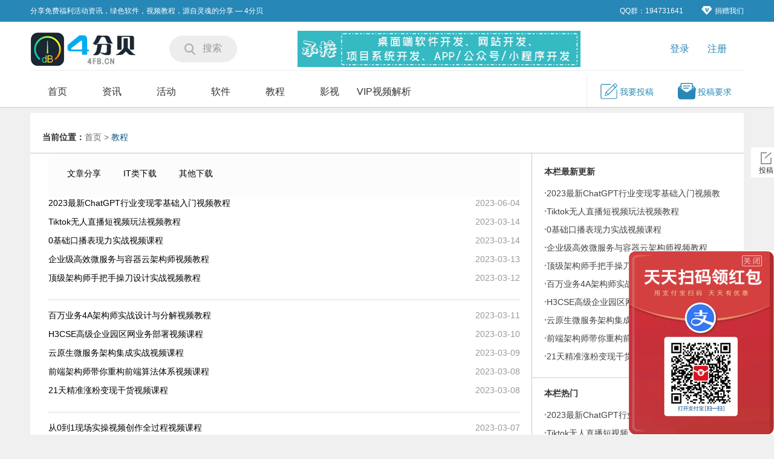

--- FILE ---
content_type: text/html
request_url: https://4fb.cn/course/
body_size: 5604
content:
<!DOCTYPE html PUBLIC "-//W3C//DTD XHTML 1.0 Transitional//EN" "http://www.w3.org/TR/xhtml1/DTD/xhtml1-transitional.dtd">
<html xmlns="http://www.w3.org/1999/xhtml">
<head>
<meta http-equiv="Content-Type" content="text/html; charset=utf-8" />
<title>教程 - 4分贝分享网</title>
<meta name="keywords" content="" />
<meta name="description" content="" />
<meta http-equiv="pragma" content="no-cache">
<meta http-equiv="Cache-Control" content="no-cache, must-revalidate">
<meta http-equiv="expires" content="0">
<meta name="applicable-device" content="pc">
<meta http-equiv="X-UA-Compatible" content="IE=edge,chrome=1" />
<meta name="renderer" content="webkit" />
<meta name="viewport" content="width=1180, initial-scale=1, maximum-scale=1"/>
<link type="text/css" rel="stylesheet" href="/skin/2017new/css/global.css" />
<link type="text/css" rel="stylesheet" href="/skin/2017new/css/style.css" />
<link type="text/css" rel="stylesheet" href="/skin/2017new/js/layer/skin/layer.css" />

<script type="text/javascript" src="/skin/2017new/js/jquery-1.8.3.min.js"></script>
<script type="text/javascript" src="/skin/2017new/js/main.js"></script>
<script type="text/javascript" src="/skin/2017new/js/css3-mediaqueries.js"></script>
<script type="text/javascript" src="/skin/2017new/js/html5.js"></script>
<script type="text/javascript" src="/skin/2017new/js/jquery.form.js"></script>

<script src="/skin/2017new/js/layer/layer2.js?v=20191111" type="text/javascript"></script>
<!--[if IE 6]>
<script src="/skin/iqshwcomm_v2014/js/DD_belatedPNG.js" type="text/javascript"></script>
<script type="text/javascript">
DD_belatedPNG.fix('.png');
</script>
<![endif]-->
<script type="text/javascript" src="/skin/2017new/js/BD.js"></script>
<!--<script charset="UTF-8" id="LA_COLLECT" src="//sdk.51.la/js-sdk-pro.min.js"></script>
<script>LA.init({id:"Jzo22naPr4vZS8SQ",ck:"Jzo22naPr4vZS8SQ",autoTrack:true})</script>-->
</head>
<body>
<div class="top">
    <div class="block clearfix">
        <div class="f_l">分享免费福利活动资讯，绿色软件，视频教程，源自灵魂的分享 — 4分贝</div>
        <div class="f_r top_r">
            <ul class="clearfix">					
                <li><i class="qq_i"></i>QQ群：194731641</li>
                <li><a href="/pay.html" title="捐赠我们" target="_blank"><i class="vip_i"></i>捐赠我们</a></li>
            </ul>
        </div>
    </div>
</div>
<div class="header">
    <div class="block logo_lan clearfix">
        <a href="/" class="logo" title="4分贝分享网"></a>
        <div class="f_l search">
            <a href="#">
                <i></i>
                <span>搜索</span>
            </a>
        </div>
        <div class="f_l login_ad"><script src="/d/js/acmsd/thea1.js"></script></div>
        <div class="f_r login_register">
			<ul>         
                <span id="show_userinfo"></span>
			</ul>
        </div>
    </div>
    <script src="/e/member/AjaxLogin/?loadjs=1"></script>           
    <div class="cd-search">
    <div class="block clearfix">
        <form id="search_news" action="/e/search/index.php" method="post" name="search_news">
            <input type="text" class="inp" placeholder="搜索您感兴趣的内容" name="keyboard" />
            <input name="show" value="title,newstext" type="hidden" type="radio">
            <input name="classid" value="0" type="hidden">
            <input type="submit" class="but_sub" value=" " />
         </form>
        </div>
    </div>
    <div class="nav_box block">
        <ul class="nav_left_list f_l">
            <li><a href="/" title="4分贝分享网">首页</a></li>
            <li><a href="/news/" data-scrollToCol="news-col" title="资讯">资讯</a></li><li><a href="/activity/" data-scrollToCol="news-col" title="活动">活动</a></li><li><a href="/soft/" data-scrollToCol="news-col" title="软件">软件</a></li><li><a href="/course/" data-scrollToCol="news-col" title="教程">教程</a></li><li><a href="/Video/" data-scrollToCol="news-col" title="影视">影视</a></li>            <li><a href="/vplay.html" data-scrollToCol="news-col" title="VIP视频解析播放器" target="_blank">VIP视频解析</a></li>	
        </ul>
        <ul class="nav_right_list f_r">
            <li><a  target="_blank"  href="/e/DoInfo/"><i class="nav_i1 "></i>我要投稿</a></li>
            <li><a  target="_blank"  href="/tougao.html"><i class="nav_i2"></i>投稿要求</a></li>
        </ul>
    </div>
</div>
<div class="lapa-overlay"></div>
<div class="main-wrap">
    <div class="page-breadcrumb">
        <b>当前位置：</b><a href="/">首页</a>&nbsp;>&nbsp;<a href="/course/">教程</a>
    </div>
    <div class="page-content clearfix">
        <div class="page-content-intro page-main-list">
            <div class="col-choose">
				<a href="/course/share/">文章分享</a><a href="/course/down/">IT类下载</a><a href="/course/other/">其他下载</a>			</div>
            <div class="list-wrap">
				
                <ul class="list-item">
                <li><a href="/course/down/2247.html" title="2023最新ChatGPT行业变现零基础入门视频教程" target="_blank"><span class="time">2023-06-04</span>2023最新ChatGPT行业变现零基础入门视频教程</a></li>
                <li><a href="/course/other/2150.html" title="Tiktok无人直播短视频玩法视频教程" target="_blank"><span class="time">2023-03-14</span>Tiktok无人直播短视频玩法视频教程</a></li>
                <li><a href="/course/other/2149.html" title="0基础口播表现力实战视频课程" target="_blank"><span class="time">2023-03-14</span>0基础口播表现力实战视频课程</a></li>
                <li><a href="/course/down/2148.html" title="企业级高效微服务与容器云架构师视频教程" target="_blank"><span class="time">2023-03-13</span>企业级高效微服务与容器云架构师视频教程</a></li>
                <li><a href="/course/down/2147.html" title="顶级架构师手把手操刀设计实战视频教程" target="_blank"><span class="time">2023-03-12</span>顶级架构师手把手操刀设计实战视频教程</a></li>
                </ul>
                
                <ul class="list-item">
                <li><a href="/course/down/2146.html" title="百万业务4A架构师实战设计与分解视频教程" target="_blank"><span class="time">2023-03-11</span>百万业务4A架构师实战设计与分解视频教程</a></li>
                <li><a href="/course/down/2145.html" title="H3CSE高级企业园区网业务部署视频课程" target="_blank"><span class="time">2023-03-10</span>H3CSE高级企业园区网业务部署视频课程</a></li>
                <li><a href="/course/down/2143.html" title="云原生微服务架构集成实战视频课程" target="_blank"><span class="time">2023-03-09</span>云原生微服务架构集成实战视频课程</a></li>
                <li><a href="/course/down/2142.html" title="前端架构师带你重构前端算法体系视频课程" target="_blank"><span class="time">2023-03-08</span>前端架构师带你重构前端算法体系视频课程</a></li>
                <li><a href="/course/other/2141.html" title="21天精准涨粉变现干货视频课程" target="_blank"><span class="time">2023-03-08</span>21天精准涨粉变现干货视频课程</a></li>
                </ul>
                
                <ul class="list-item">
                <li><a href="/course/other/2137.html" title="从0到1现场实操视频创作全过程视频课程" target="_blank"><span class="time">2023-03-07</span>从0到1现场实操视频创作全过程视频课程</a></li>
                <li><a href="/course/down/2135.html" title="云原生KubeEdge打造边缘平台视频教程" target="_blank"><span class="time">2023-03-01</span>云原生KubeEdge打造边缘平台视频教程</a></li>
                <li><a href="/course/other/2133.html" title="全面掌握剪辑各种功能轻易出大片视频教程" target="_blank"><span class="time">2023-02-28</span>全面掌握剪辑各种功能轻易出大片视频教程</a></li>
                <li><a href="/course/down/2132.html" title="构建数据分析工程师能力模型视频课程" target="_blank"><span class="time">2023-02-27</span>构建数据分析工程师能力模型视频课程</a></li>
                <li><a href="/course/other/2131.html" title="达人小店运营投流玩转直播带货视频教程" target="_blank"><span class="time">2023-02-26</span>达人小店运营投流玩转直播带货视频教程</a></li>
                </ul>
                
                <ul class="list-item">
                <li><a href="/course/other/2128.html" title="带你全方位玩转拼多多各种玩法视频教程" target="_blank"><span class="time">2023-02-25</span>带你全方位玩转拼多多各种玩法视频教程</a></li>
                <li><a href="/course/other/2130.html" title="爆流爆单7天实操成长高能实战营视频教程" target="_blank"><span class="time">2023-02-24</span>爆流爆单7天实操成长高能实战营视频教程</a></li>
                <li><a href="/course/other/2129.html" title="抖店无货源店群玩法5.0进阶密训营视频课程" target="_blank"><span class="time">2023-02-24</span>抖店无货源店群玩法5.0进阶密训营视频课程</a></li>
                <li><a href="/course/other/2125.html" title="21天淘系爆款帮老板培养运营视频教程" target="_blank"><span class="time">2023-02-23</span>21天淘系爆款帮老板培养运营视频教程</a></li>
                <li><a href="/course/other/2124.html" title="抖音直播带货实操运营思路视频教程" target="_blank"><span class="time">2023-02-23</span>抖音直播带货实操运营思路视频教程</a></li>
                </ul>
                
                <ul class="list-item">
                <li><a href="/course/other/2123.html" title="稳定可复制的单品矩阵日不落视频课程" target="_blank"><span class="time">2023-02-22</span>稳定可复制的单品矩阵日不落视频课程</a></li>
                <li><a href="/course/other/2122.html" title="2023全新手机摄影视频课程" target="_blank"><span class="time">2023-02-21</span>2023全新手机摄影视频课程</a></li>
                <li><a href="/course/other/2119.html" title="同城生活直播搭建玩转本地运营视频课程" target="_blank"><span class="time">2023-02-20</span>同城生活直播搭建玩转本地运营视频课程</a></li>
                <li><a href="/course/other/2118.html" title="从青铜到王者的入门千川投流视频教程" target="_blank"><span class="time">2023-02-18</span>从青铜到王者的入门千川投流视频教程</a></li>
                <li><a href="/course/other/2116.html" title="带货短视频文案脚本公式进阶班视频教程" target="_blank"><span class="time">2023-02-17</span>带货短视频文案脚本公式进阶班视频教程</a></li>
                </ul>
                
            </div>
            <div class="page-nav">
			<a title="Total record">&nbsp;<b>1062</b> </a>&nbsp;&nbsp;&nbsp;<b>1</b>&nbsp;<a href="/course/index_2.html">2</a>&nbsp;<a href="/course/index_3.html">3</a>&nbsp;<a href="/course/index_4.html">4</a>&nbsp;<a href="/course/index_5.html">5</a>&nbsp;<a href="/course/index_6.html">6</a>&nbsp;<a href="/course/index_7.html">7</a>&nbsp;<a href="/course/index_8.html">8</a>&nbsp;<a href="/course/index_9.html">9</a>&nbsp;<a href="/course/index_10.html">10</a>&nbsp;<a href="/course/index_2.html">下一页</a>&nbsp;<a href="/course/index_43.html">尾页</a>
            </div>
        </div>
        <div class="page-content-sidebar">
            <div class="news-comm mb20" style="margin-top: 0px; border-top-width: 0px; padding-top: 10px;">
                <h3 class="title">本栏最新更新</h3>
                <ul class="list">
				<script src='/d/js/class/class3_newnews.js'></script>
                </ul>
            </div>
            
            <div class="news-comm"> 
            <h3 class="title">本栏热门</h3> 
                <ul class="list">
				<script src='/d/js/class/class3_hotnews.js'></script>
                </ul>             
			</div> 
        </div>
    </div>
</div>
<div class="iq_footer">
			<div class="footer_layer1">
				<div class="block clearfix">
					<div class="f_l">
						<p>本站部分内容收集于互联网，如果有侵权内容、不妥之处，<a href="/delete.html" target="_blank">请联系我们删除</a>，为此给您带来的不便，敬请谅解。</p>
						<div class="color_999">Copyright &#169; 2020-2025 4分贝(4FB.Cn) All Rights Reserved. 　<a href="/Sitemap.xml" target="_blank">Sitemap</a>
					</div>
                </div>
					<dl class="f_r"  style="margin-right: 40px;">
						<dd class="qq_num"> <a target="_blank" href="http://wpa.qq.com/msgrd?v=3&uin=506057680&site=qq&menu=yes" title="点击联系管理员"><i></i>506057680</a></dd>
						<dd class="email" title="自行修改替换#为@"><i></i>&#107;&#102;&#35;&#52;&#102;&#98;&#46;&#99;&#110;</dd>
					</dl>
				</div>
			</div>
<script>
(function(){
    var bp = document.createElement('script');
    var curProtocol = window.location.protocol.split(':')[0];
    if (curProtocol === 'https'){
   bp.src = 'https://zz.bdstatic.com/linksubmit/push.js';
  }
  else{
  bp.src = 'http://push.zhanzhang.baidu.com/push.js';
  }
    var s = document.getElementsByTagName("script")[0];
    s.parentNode.insertBefore(bp, s);
})();
</script>
<div id="pcd_ad">
<style type="text/css">
img{border:0px;}
#haoetv{position:fixed!important;position:absolute;right:0;bottom:0;top:expression(offsetParent.scrollTop+offsetParent.clientHeight-150);cursor:pointer;}
#close{position:fixed!important;position:absolute;right:0;bottom:0;top:expression(offsetParent.scrollTop+offsetParent.clientHeight-149);cursor:pointer;}
</style>
<div id="haoetv" style="width:240px;height:305px;z-index:99;text-align:right">
<div><a href="/activity/qita/1254.html" target="_blank" rel="nofollow"><img src="/d/file/p/20220929/13b4e27f9ba5ffd2fb73d63eefb56092.gif" ></a></div>
<div id="close" style="z-index:999;float:right;margin:0px 20px -8px 0;height:305px;"><img src="/d/file/p/20220929/116f08d2e2b4bd38389a2ed8d5163841.png" onClick="this.parentNode.parentNode.style.display='none';"></div>
</div>
</div>
<div id="side_func">
<a class="sfa tougao" href=/e/DoInfo/  target="_blank">投稿</a>
<a class="sfa gotop" id="gotop" href="javascript:goTop();" title="顶部"  style="display:none;">顶部</a>    
</div>

--- FILE ---
content_type: text/html; charset=utf-8
request_url: https://4fb.cn/e/member/AjaxLogin/?loadjs=1
body_size: 3937
content:
show_userinfo.innerHTML="<li><a href=\"javascript:void(0);\" onclick=\"AjaxLog()\" class=\"register\">登录</a></li>　　<li><a href=\"javascript:void(0);\" onclick=\"AjaxReg()\" class=\"register\">注册</a></li>";
var WebUrl="/";
$("#login-sub").live('click',function(){
	$('#errmsg').hide();
	var user=$("#logusername").val();   //获取用户名输入框的值
	var pass=$("#logpassword").val();   //获取密码输入框的值
	if(document.getElementById("keeplogin").checked==true){
	var lifetime=315360000;
	}
	if(user==""){
		$('#errmsg').show().html("用户名不能为空！");
		$("#username").focus();
		return false
	};
	if(user=="输入用户名"){
		$('#errmsg').show().html("用户名不能为空！");
		$("#username").focus();
		return false
	};
	if(pass==""){
		$('#errmsg').show().html("密码不能为空！");
		$("#password").focus();
		return false
	};
	$.ajax({
		type:"POST",url:WebUrl+"e/member/AjaxLogin/",dataType:"html",data:{
			'username':user,'password':pass,enews:'login','lifetime':lifetime                      //提交字段
		}
		,beforeSend:function(){
			$('#errmsg').show().html('<img src="'+WebUrl+'skin/2017new/images/loading.gif" /> 正在登录...')
		}
		,success:function(data){
			if(data=='failuserid'){
				$('#errmsg').show().html('用户名错误!')
			}
			else if(data=='failpassword'){
				$('#errmsg').show().html('密码错误!')
			}
			else if(data=='failcheck'){
				$('#errmsg').show().html('你的账号还没有激活，<a href="'+WebUrl+'e/member/register/regsend.php">重发激活邮件！</a>')
			}
			else{
				$("#errmsg").hide();
				$('#show_userinfo').show().html(data);
				$("#lean_overlay").fadeOut(200);
				$("#js_login").hide();
				$('#show_suserinfo').html('<li>您好，<b><a href=/e/member/ title=\"个人中心\"></a></b>　|　<a href=/e/DoInfo/>投稿管理</a>　|　<a href=/e/member/EditInfo/>修改资料</a>　|　<a href=/e/member/fava/>收藏夹</a>　|　<a href=\"javascript:void(0);\" id=logout onclick=\"LogOut()\">退出</a>');
			}
		}
	})
});
function LogOut(){
	$.post(WebUrl+"e/member/AjaxLogin/?enews=exit",function(msg){
		if(msg=='exitsuccess'){
			$("#show_userinfo").html('<li><a href=\"javascript:void(0);\" onclick=\"AjaxLog()\" class=\"register\">登录</a></li>　　<li><a href=\"javascript:void(0);\" onclick=\"AjaxReg()\" class=\"register\">注册</a></li>');
			$('#show_suserinfo').html("<li><a href=\"javascript:void(0);\" onclick=\"AjaxLog()\" class=\"register\">登录</a></li>　　<li><a href=\"javascript:void(0);\" onclick=\"AjaxReg()\" class=\"register\">注册</a></li>");
			alert('退出成功!');
		}
	})
}
function AjaxReg(){
  //self.location=WebUrl+'e/member/register/index.php?groupid=1';
  AjaxLog();
  switchTag('_xka','_xka_list',2,2,'conxk1','conxk2');
}
function CheckReg(key,value){
	if(value!=''){
		var data = {},key=key;
		data['enews']='register';
		data[key]=value;
	    if(key=='repassword'){
			var pass=$("#password").val();   //获取密码输入框的值
			data['password']=pass;
		}
		$.ajax({
			type:"POST",url:WebUrl+"e/member/AjaxLogin/",dataType:"html",data:data
			,beforeSend:function(){
				$('.'+key).html('<img src="'+WebUrl+'skin/2017new/images/loading.gif" />')
			}
			,success:function(msg){
				if(!msg){
					$('.'+key).html('<font color=green>√</font>');   //这里的代码已函数checkpass()里面的一段代码相对应！
					checkpass();
				}else{
					$('.'+key).html('<font color=red>'+msg+'</font>');
					checkpass('all');
					return false;
				}
			}
		});

	}else{
		$('.'+key).html('<font color=red>不允许为空！</font>');
	}

}
function checkpass(all){
	var user=$("#username").val();
	var username=$(".username").html();
	var pass=$(".password").html();
	var pass2=$(".repassword").html();
	var email=$(".email").html();
	if(username==pass && pass2==email && pass==pass2 && document.getElementById("checkin").checked==true && username!='' && user!=''){
		$('#Reg-sub').removeAttr('disabled');
		$('#checkreg').show().html('全部填写正确！');
	}else{
		document.getElementById("Reg-sub").disabled = true;
		$('#checkreg').hide();
		if(all){
			$('#checkreg').show().html('<font color=red>有必选项没填写正确！</font>');
		}
	}
}
(function($){
	$.fn.extend({
		leanModal:function(options){
			var defaults={
				top:100,overlay:0.5,closeButton:null
			};
			var overlay=$("<div id='lean_overlay'></div>");
			$("body").append(overlay);
			options=$.extend(defaults,options);
			return this.each(function(){
				var o=options;
				$(this).click(function(e){
					var modal_id=$(this).attr("href");
					$("#lean_overlay").click(function(){
						close_modal(modal_id)
					});
					$(o.closeButton).click(function(){
						close_modal(modal_id)
					});
					var modal_height=$(modal_id).outerHeight();
					var modal_width=$(modal_id).outerWidth();
					$("#lean_overlay").css({
						"display":"block",opacity:0
					});
					$("#lean_overlay").fadeTo(200,o.overlay);
					$(modal_id).css({
						"display":"block","position":"fixed","opacity":0,"z-index":11000,"left":50+"%","margin-left":-(modal_width/2)+"px","top":o.top+"px"
					});
					$(modal_id).fadeTo(200,1);
					e.preventDefault()
				})
			});
			function close_modal(modal_id){
				$("#lean_overlay").fadeOut(200);
				$(modal_id).css({
					"display":"none"
				})
			}
		}
	})
})(jQuery);
function switchTag(tag,content,k,n,stylea,styleb){for(i=1;i<=n;i++){if(i==k){document.getElementById(tag+i).className=stylea;document.getElementById(content+i).className="showbox"}else{document.getElementById(tag+i).className=styleb;document.getElementById(content+i).className="hidden"}}};
/*登录框代码*/
document.writeln("<div id=\"js_login\" class=\"js_login\" style=\"display:none\">");
document.writeln("<div class=\"js_title\">");
document.writeln("<ul>");
document.writeln("<li class=\"conxk1\" id=\"_xka1\" onclick=\"switchTag(\'_xka\',\'_xka_list\',1,2,\'conxk1\',\'conxk2\');\">");
document.writeln("用户登录</li>");
document.writeln("<li class=\"conxk2\" id=\"_xka2\" onclick=\"switchTag(\'_xka\',\'_xka_list\',2,2,\'conxk1\',\'conxk2\');\">");
document.writeln("快速注册</li>");
document.writeln("</ul>			<span class=\"close\">×</span>");
document.writeln("</div>");
document.writeln("<div class=\"js_content\">");
document.writeln("<div class=\"con_dak fixed clear\">");
document.writeln("<div id=\"_xka_list1\" class=\"showbox\">");
document.writeln("<div class=\"de_list\">");
document.writeln("<!----------login start------>");
document.writeln("<div  id=\"login\">");
document.writeln("<div class=\"inputbg\" id=\"logtext\">");
document.writeln("<input name=\"logusername\" id=\"logusername\" type=\"text\" onfocus=\"if(this.value==\'输入用户名\')value=\'\';\" value=\"输入用户名\" placeholder=\"输入用户名\" class=\"inputsub\" />");
document.writeln("</div>");
document.writeln("<div class=\"inputbg\" id=\"pass\">");
document.writeln("<input name=\"logpassword\" placeholder=\"输入密码\" type=\"password\"  value=\"\" id=\"logpassword\" class=\"inputsub\" />");
document.writeln("</div>");
document.writeln("<div class=\"inputbg\" id=\"checkbox\" style=\"border:none;height:10px\">");
document.writeln("<input type=\"checkbox\" id=\"keeplogin\" checked=\"checked\"/>保持登录");
document.writeln("</div>");
document.writeln("<div class=\"buttons\">");
document.writeln("<button class=\"sub_btn1\" id=\"login-sub\">登 录</button>");
document.writeln("</div>");
document.writeln("<div class=\"clr\"></div>");
document.writeln("<div class=\"reg\">");
document.writeln("忘记密码？<a href=\""+WebUrl+"e/member/GetPassword/\" >找回密码</a> <span id=errmsg></span>");
document.writeln("</div>");
document.writeln("</div>");
document.writeln("<!--------login end--------->");
document.writeln("</div>");
document.writeln("</div>");
document.writeln("");
document.writeln("");
document.writeln("<div id=\"_xka_list2\" class=\"hidden\">");
document.writeln("<div class=\"de_list\">");
document.writeln("<!--------register start--------->");
document.writeln("<form action=\""+WebUrl+"e/member/doaction.php\" method=\"post\" enctype=\"multipart/form-data\" name=\"userinfoform\" id=\"userinfoform\">");
document.writeln("<input type=\"hidden\" name=\"enews\" value=\"register\" />");
document.writeln("<input name=\"groupid\" type=\"hidden\" id=\"groupid\" value=\"1\" />");
document.writeln("<div  id=\"register\">");
document.writeln("<ul class=\"Reg-input\">");
document.writeln("<li class=\"Reg-text\">用户名：</li><li><input name=\"username\" onblur=CheckReg('username',this.value) id=\"username\" type=\"text\"class=\"input-text\" required /> <span class=username></span></li>");
document.writeln("</ul>");
document.writeln("<ul class=\"Reg-input\">");
document.writeln("<li class=\"Reg-text\">密码：</li><li><input name=\"password\" onblur=CheckReg('password',this.value) type=\"password\" id=\"password\" class=\"input-text\" required /> <span class=password></span></li>");
document.writeln("</ul>");
document.writeln("<ul class=\"Reg-input\">");
document.writeln("<li class=\"Reg-text\">重复密码：</li><li><input name=\"repassword\" onblur=CheckReg('repassword',this.value) type=\"password\" id=\"repassword\" class=\"input-text\" required /> <span class=repassword></span></li>");
document.writeln("</ul>");
document.writeln("<ul class=\"Reg-input\">");
document.writeln("<li class=\"Reg-text\">激活邮箱：</li><li><input name=\"email\" onblur=CheckReg('email',this.value) type=\"text\" id=\"email\" class=\"input-text\" required /> <span class=email></span></li>");
document.writeln("</ul>");
document.writeln("<ul class=\"Reg-input\">");
document.writeln("<li class=\"Reg-text\">&nbsp;</li><li id=\'checkbox\'><input type=\"checkbox\" id=\"checkin\" onclick=\"checkpass('all')\"/> 我已阅读并接受《<a href=\"/mzsm.html#fwtk\" target=_blank>服务条款</a>》</li>");
document.writeln("</ul>");
document.writeln("<div style=\"clear:both\"></div>");
document.writeln("<div class=\"buttons\">");
document.writeln("<button class=\"sub_btn1\" id=\"Reg-sub\" disabled>注 册</button>&nbsp;&nbsp;<span id=checkreg></span>");
document.writeln("</div>");
document.writeln("<div class=\"clr\"></div>");
document.writeln("</div>");
document.writeln("</form>");
document.writeln("<!--------register end--------->");
document.writeln("</div>");
document.writeln("</div>");
document.writeln("</div>");
document.writeln("</div> ");
document.writeln("</div>");
document.writeln("<a href=\"#js_login\" id=\"AjaxLog\"></a><script>$('#AjaxLog').leanModal({ top: 100, overlay: 0.2, closeButton: '.close' })</script>");
function AjaxLog(){document.getElementById('AjaxLog').click();switchTag('_xka','_xka_list',1,2,'conxk1','conxk2');}$('.close').click(function(){$("#lean_overlay").fadeOut(200);$("#js_login").hide();});


--- FILE ---
content_type: text/css
request_url: https://4fb.cn/skin/2017new/css/style.css
body_size: 12469
content:
/*@charset "gb2312"; */
@charset "UTF-8";

/* CSS Document */


/* ====================
     ������ʽ
==================== */

body {
	background: #f0f0f0;
	font-size: 14px;
	font-family: "Microsoft YaHei", Verdana, Arial;
	line-height: 150%;
	margin: 0;
	padding: 0;
	color: #333;
}

div {
	margin: 0 auto;
}

h1,
h2,
h3,
h4,
h5,
h6,
ul,
li,
dl,
dt,
dd,
form,
img,
p {
	margin: 0;
	padding: 0;
	border: none;
	list-style-type: none;
}

em,
i {
	font-style: normal;
}

table {
	border-collapse: collapse;
	border-spacing: 0;
}

h1,
h2,
p,
h3,
ol,
form,
label,
dl,
dd {
	margin: 0px;
	padding: 0px;
	font-size: 100%;
	border: none;
	vertical-align: baseline;
	outline: none;
}

ul,
li {
	list-style: none;
	margin: 0px;
	padding: 0px;
	border: 0px;
	outline: none;
	font-size: 100%;
}
.none{ display:none}
.show{ display:block}
a {
	color: #424242;
	text-decoration: none;
	outline: none;
}

a:hover {
	color: #2787B6
}

.block {
	width: 1180px;
	margin: 0 auto;
}
.cd-search {
	height:80px; top:80px; position:absolute; background:#fff; width:100%; left:0;
	z-index: 99;
	opacity: 0;
	visibility: hidden;
	-webkit-transition: opacity .3s 0s,visibility 0s .3s;
	-moz-transition: opacity .3s 0s,visibility 0s .3s;
	transition: opacity .3s 0s,visibility 0s .3s;
	border-top: 1px solid #eee;
	background: #fff;
	
}
.cd-search.is-visible,.lapa-category {
	-webkit-transition: opacity .3s 0s,visibility 0s 0s
}

.cd-search.is-visible {
	opacity: 1;
	visibility: visible;
	-moz-transition: opacity .3s 0s,visibility 0s 0s;
	transition: opacity .3s 0s,visibility 0s 0s
}

.lapa-overlay {
	position: fixed;
	z-index: 1;
	height: 100%;
	width: 100%;
	top: 0;
	left: 0;
	cursor: pointer;
	background-color: rgba(0,0,0,0.5);
	opacity: 0;
	-webkit-backface-visibility: hidden;
	backface-visibility: hidden;
	-webkit-transition: opacity .3s 0s,visibility 0s .3s,-webkit-transform .3s 0s;
	-moz-transition: opacity .3s 0s,visibility 0s .3s,-moz-transform .3s 0s;
	transition: opacity .3s 0s,visibility 0s .3s,transform .3s 0s;visibility:hidden;
}

.lapa-overlay.lapa-overlay--active {
	opacity: 1;
	visibility: visible;
	-webkit-transition: opacity .3s 0s,visibility 0s 0s,-webkit-transform .3s 0s;
	-moz-transition: opacity .3s 0s,visibility 0s 0s,-moz-transform .3s 0s;
	transition: opacity .3s 0s,visibility 0s 0s,transform .3s 0s
}

.m_top {
	margin-top: 20px;
}
.f_l {
	float: left;
}
.f_p {
	font-size:15px;
}
.f_r {
	float: right;
}

.clearfix:after {
	clear: both;
	content: "\200B";
	display: block;
	height: 0;
}

.clearfix {
	*zoom: 1;
}

@media (max-width: 1200px)
{
.top { width:1180px; }
}

.top {
	width: 100%;
	height: 36px;
	line-height: 36px;
	background: #2787B6;
	font-size: 12px;
	color: #fff;
}

.top_r ul li {
	float: left;
	margin-left: 30px;
}

.top_r ul li a {
	display: block;
	color: #fff;
	font-size: 12px;
	position: relative;
	padding-left: 22px;
}
.top_r ul li.on {
	position: relative;
}
.iq_code {
	position: absolute;
	left: -70px;
	top: 38px;
	text-align: center;
	padding: 15px 15px 0;
	z-index: 999;
}
.iq_code img {
	width: 150px;
	height: 150px;
}
.iq_code p {
	line-height: 40px;
	font-size: 14px;
	color: #000;
}
.top_r ul li a i {
	position: absolute;
	left: 0;
	top: 10px;
}

.top_r ul li a i.app_i {
	width: 14px;
	height: 16px;
	background: url(../images/downapp_icon.png) no-repeat;
}

.top_r ul li a i.qq_i {
	width: 16px;
	height: 16px;
	background: url(../images/white_qq.png) no-repeat;
}

.top_r ul li a i.about_i {
	width: 18px;
	height: 15px;
	background: url(../images/white_weixin.png) no-repeat 0 0 / 18px auto;
}

.top_r ul li a i.vip_i {
	width: 18px;
	height: 15px;
	background: url(../images/white_vip.png) no-repeat 0 0 / 18px auto;
}

.headerUser	{ font: 9pt Tahoma, Verdana; color: #FFFFFF; font-weight: bold; background-color: #4FB4DE;}
.headerUser a { color: #FFFFFF;}
.header {
	width: 100%;
	padding: 15px 0 0;
	background: #fff;
	box-shadow: 0 1px 2px 0 rgba(0,0,0,0.15); position:relative; z-index:111;
}

.header .logo {
	float: left;
	background: url(../images/logo.gif) no-repeat;
	width: 180px;
	height: 65px;
	display: block;
}

.header .search {
	float: left;
	padding: 10px 25px;
	height: 24px;
	background: #EDEDED;
	margin: 8px 0 0 50px;
	border-radius: 44px;
}

.header .search a {
	position: relative;
	display: block;
	padding-left: 30px;
	font-size: 16px;
	color: #999;
}

.header .search a i {
	width: 18px;
	height: 19px;
	position: absolute;
	left: 0;
	top: 3px;
	background: url(../images/little_search_icon.png) no-repeat;
}

.but_inp {
	width: 260px;
	height: 50px;
	line-height: 50px;
	background: #2787B6;
	color: #fff;
	border: none;
	font-size: 18px;
}

.img-title {
        width: 795px;
        margin: 0px auto;
        padding:0 0 10px 0;
        float: left;
      }
.img-title img {
        width: 72px;
        vertical-align: middle;
    }
.img-title span{
        display: inline-block;
        width: 720px;
        vertical-align: middle;
        font-size: 24px;
        color: #222;
        overflow-wrap: anywhere;
}

.login_ad{ margin-left:100px;}
.logo_lan {
	margin-bottom: 10px;
	border-bottom: 1px solid #EDEDED;
}


.sou {
	width:221px;
	height:510px;
	background:#fff;
	border:1px solid #d6d6d6;
	overflow:hidden;
	margin:0 10px 10px 0;
	border-radius:4px 4px 4px 4px;
	box-shadow:0 1px 3px rgba(34, 25, 25, 0.2);
	float: left;
}
.sou_top {
	width:220px;
	height:486px;
	overflow:hidden;
	float: left;
}
.sou_img { padding:5px 5px 5px; border-bottom:3px solid #d6d6d6;}
.sou_img .img { background-color:#FFFFFF; margin:0 auto; position:relative; width:210px; min-height:100px;}
.sou_img .img a { display:block;}
.sou_img .img a:hover { background:#000;}
.sou_img .img a:hover img { filter:alpha(opacity=80);-khtml-opacity:0.8;opacity:0.8;-webkit-transition:all 0.3s ease-out;-khtml-transition:all 0.3s ease-out;}
.sou_img .img span { display:block; position:absolute; top:0px; left:0px; width:30px; height:50px; background:url(jrgx.gif) no-repeat left top;}
.sou_img .img .tt {width:210px;height:23px;color:#fff;z-index:30;text-align:center;left:1px;top:auto;bottom:0px; font-weight:bold;background-color:#000;opacity:.6;}
/**/
.sou_title { padding:2px 8px; line-height:18px; background:#B4E4E4; border-top:1px solid #d6d6d6; cursor:pointer;}
.sou_title h2 {
	font-size:14px;
	text-align:left;
	cursor:pointer;
	background:url(../images/play.png) no-repeat left 0px;
	padding-left:20px;
	font-weight: bold;
}
.sou_title span { float:right; cursor:pointer;}
.sou_zy { padding:2px 8px; line-height:18px; background:#f6eeee; border-top:1px solid #d6d6d6;font-size:12px;}
.sou_lx { padding:2px 8px; line-height:18px; background:#f2f2f2; border-top:1px solid #d6d6d6;}
.sou_bf { padding:2px 8px; line-height:18px; background:#f4e1e1; border-top:1px solid #d6d6d6; height:19px; line-height:19px; overflow:hidden;}
.sou_lx span { float:right; cursor:pointer;}
/*�����������ӵĶ�����*/
.sou_bot { height:48px; width:226px; overflow:hidden;}
.sou_pj { padding:2px 8px; height:20px; line-height:20px; background:#f2f2f2; border-top:1px solid #d6d6d6;}
.sou_pj .pj_ding { float:left; height:20px; background:url(bgbox.png) no-repeat -667px 2px; padding-left:18px;}/*��*/
.sou_pj .pj_cai { float:left; height:20px; background:url(bgbox.png) no-repeat -639px 3px; padding-left:18px;}/*��*/
.sou_pj .pj_ping { float:left; height:20px; background:url(oshr.png) no-repeat left 2px; padding-left:20px;}/*����*/
.sou_pj .pj_nian { float:right; height:20px; background:url(bgbox.png) no-repeat -695px 2px; padding-left:20px;}/*���*/
.sou_shijian { padding:2px 8px; height:20px; line-height:20px; background:#f2f2f2; border-top:1px solid #d6d6d6;font-size:12px;}
.sou_shijian .shijian_time { float:left; height:20px; background:url(../images/time.png) no-repeat left 2px; padding-left:20px;}/*����ʱ��*/
.sou_shijian .shijian_hit { float:right; height:20px; background:url(../images/movie.png) no-repeat left 2px; padding-left:20px;}/*����*/

.sou_b { padding:5px 8px; border-top:1px solid #d6d6d6;font-size:12px;}
.sou_b .sous_likes .like_btn { background:url(fav_icon_word_new_1220.png) no-repeat;display:block;float:left;height:23px;width:59px;margin-right:5px;}
.sou_b .sous_likes em { line-height:23px;display:block;float:left;padding:0px 6px;color:#FF6699;font-weight:800;border:1px solid #ff6fa6;border-radius:3px;}

/**/
.sou_img .img .slx { display:block; position:absolute; bottom:0px; right:0px; height:24px; width:auto;}
.sou_img .img .slx a { float:left; height:20px; padding:0 3px; margin:0 1px; background:#BBE4FF; border:1px solid #000000;}
.sou_img .img .slx a:hover { background:#00ccff; color:#ffffff;  border:1px solid #000000;}

.nav_box {
	height: 50px;
	line-height: 50px;
}
.nav_box .nav_left_list {
	width: 920px;
	border-right: 1px solid #EDEDED;
}
.nav_box .nav_left_list li {
	float: left;
	width:90px; text-align:center
}
.nav_box .nav_left_list li .nav_on{ display:none}
.nav_box .nav_left_list li.on {
	position: relative;
}
.nav_box .nav_left_list li.on a {
	color: #fff;
}
.nav_box .nav_left_list li.on .nav_on {
	display:block;
	position: absolute;
	left:0x;
	top: 0;
	z-index: 9;
}
.nav_box .nav_left_list li.on .nav_on .nav_on_bg {
	background: #2787B6;
	width: 90px;
	height: 50px;
}

.nav_box .nav_left_list li.on a{background: #2787B6; display:block}
.nav_box .nav_left_list li.on dl {
	width: 150px;
	position: absolute;
	left: 0;
	top: 50px;
	z-index: 11;
	background: #fff;
	border: 1px solid #DDDDDD;
	border-top: none;
}
.nav_box .nav_left_list li.on dl dd {
	line-height: 50px;
	height: 50px;
	line-height: 50px;
	border-top: 1px solid #ddd;
}
.nav_box .nav_left_list li.on dl dd a:hover{ background:#2787B6; color:#fff; display:block}
.nav_box .nav_left_list li a {
	font-size: 16px;
	color: #333;
	position: relative;
	z-index: 10;
}
.nav_box .nav_left_list li.on dl dd a {
	font-size: 16px;
	color: #2787B6;
	z-index: 11;
   background:none
}
/*.nav_box .nav_left_list li a:hover {
	color: #2787B6;
}*/
.nav_right_list {
	width: 259px;
}
.nav_right_list li {
	float: left;
	width: 50%;
	text-align: center;
}
.nav_right_list li a {
	display: inline-block;
	position: relative;
	padding-left: 34px;
	color: #2787B6;
}
.nav_right_list li a i {
	width: 14px;
	height: 14px;
	position: absolute;
	left: 0;
	top:8px;
}
.nav_right_list li a i.nav_i1 {
	background: url(../images/wytg.png) no-repeat; width:32px; height:32px;
}
.nav_right_list li a i.nav_i2 {
	width: 16px;
	background: url(../images/tgxq.png) no-repeat; width:32px; height:32px;
}

.bt_type {
	width: 1000px;
}
.bt_type li {
	float: left;
	width: 160px;
	text-align: center;
}
.bt_type li a {
	display: inline-block;
	position: relative;
	padding-left: 34px;
	color: #2787B6;
}
.bt_type li a i {
	width: 14px;
	height: 14px;
	position: absolute;
	left: 0;
	top:8px;
}
.bt2_type {
	width: 349.5px;
}
.bt2_type li {
	float: left;
	width: 100px;
	padding-top: 10px;
	text-align: center;
}
.bt2_type li a {
	display: inline-block;
	position: relative;
	padding-left: 0px;
	color: #2787B6;
}
.bt2_type li a i {
	width: 14px;
	height: 22px;
	position: absolute;
	left: 0;
	top:8px;
}
.iq_shadown {
	background: #FFFFFF;
	box-shadow: 0 1px 2px 0 rgba(0,0,0,0.15);
}
.iq_banner {
	width: 400px;
	height: 292px;
}
.iq_layer1_right {
	width: 760px;
}
.iq_layer1_new {
	width: 730px;
	height: 180px;
	padding: 0 15px;
}
.iq_layer1_new dl {
	width: 720px;
	padding: 15px;
}
.iq_layer1_new dl dt {
	margin-bottom: 5px;
}
.iq_layer1_new dl dt a {
	font-size: 18px;
	line-height: 24px;
}
.iq_layer1_new dl dd {
	padding-top: 8px; width: 360px; float:left;
}
.iq_layer1_new dl dd a {
	width: 345px;
	font-size: 14px;
	height: 20px;
	line-height: 20px;
	display: block;
	overflow: hidden;
	position: relative;
	padding-left: 12px;
}
.iq_layer1_new dl dd a i {
	width: 5px;
	height: 5px;
	background: #D8D8D8;
	border-radius: 6px;
	position: absolute;
	left: 0;
	top: 7px;
}
.iq_layer1_advertisement {
	height: 90px;
	width: 100%;
	
}
.blue {
	color: #2787B6;
}
.red {
	color: #B10707;
}
.red1 {
	color: #ff0000;
}
.gray {
	color: #666666;
}
.iq_layer2_left {
	width: 780px;
}
.iq_title {
	height:60px; line-height:60px; padding-top:10px;
}
.iq_title h3 {
	font-size: 20px;
	font-weight:bold;
}
.iq_layer2_left .iq_title .more {
	font-size: 16px;
}
.new_up {
	overflow: hidden;
	padding: 20px;
}
.height_5 {
	width: 100%;
	height: 0px;
}
.height_20 {
	width: 100%;
	height: 20px;
}
.hot_up_movie ul li a {
	width: 246px;
	font-size: 14px;
	height: 20px;
	line-height: 20px;
	display: block;
	overflow: hidden;
	position: relative;
	padding-left: 10px;
	color: #135E93;
}
.hot_up_movie ul li a:hover {
	color: #2787B6;
}
.hot_up_movie ul li a i {
	width: 5px;
	height: 5px;
	background: #D8D8D8;
	border-radius: 6px;
	position: absolute;
	left: 80;
	top: 8px;
}
.hot_up_movie ul li span {
	position: absolute;
	right: 0;
	top: 0;
	color: #999;
}
.hot_up_movie ul li span.red{ color:#F00;}
.hot_up_movie {
	padding: 20px 20px 0;
}
.hot_up_movie ul li {
	width: 298px;
	position: relative;
	padding-right: 50px;
	padding-bottom: 10px;
}
.hot_up_movie ul li p{ position:absolute; left:0; height:18px; line-height:18px; width:18px; background:#a2a2a2; color:#FFF; text-align:center; top:2px; font-size:12px;}
.hot_up_movie ul li p.span_curr{ background:#4ea9d6;}
.new_up ul {
	width: 370px;
}
.new_up ul li {
	width: 306px;
	position: relative;
	padding-right: 50px;
	padding-bottom: 10px;
}
.new_up ul li a,.hot_up ul li a {
	width: 300px;
	font-size: 14px;
	height: 20px;
	line-height: 20px;
	display: block;
	overflow: hidden;
	position: relative;
	padding-left: 10px;
	color: #135E93;
}
.new_up ul li a:hover,.hot_up ul li a:hover {
	color: #2787B6;
}
.new_up ul li a i,.hot_up ul li a i {
	width: 5px;
	height: 5px;
	background: #D8D8D8;
	border-radius: 6px;
	position: absolute;
	left: 80;
	top: 8px;
}
.new_up ul li span {
	position: absolute;
	right: 0;
	top: 0;
	color: #999;
}

.hot_up ul li span {
	position: absolute;
	right: 0;
	top: 0;
	color: #999;
}
.new_up ul li span.red,.hot_up ul li span.red{ color:#F00;}
.iq_layer2_right {
	width: 380px;
}

.hot_new {
	padding-top: 20px;
	height: 640px;
	overflow: hidden;
}
.hot_up {
	padding: 20px 20px 0;
}
.hot_up ul li {
	width: 310px;
	position: relative;
	padding-right: 50px;
	padding-bottom: 10px;
}
.hot_up ul li p{ position:absolute; left:0; height:18px; line-height:18px; width:18px; background:#a2a2a2; color:#FFF; text-align:center; top:2px; font-size:12px;}
.hot_up ul li p.span_curr{ background:#4ea9d6;}

.hot_img {
	width: 340px;
	height: 180px;
	background: #e2e2e2;
	position: relative;
}
.hot_img img{width: 340px;height: 180px;}

.hot_up_one ul li a {
	width: 283px;
	font-size: 14px;
	height: 20px;
	line-height: 20px;
	display: block;
	overflow: hidden;
	position: relative;
	padding-left: 12px;
	color: #135E93;
}
.hot_up_one ul li a:hover {
	color: #2787B6;
}
.hot_up_one ul li a i {
	width: 5px;
	height: 5px;
	background: #D8D8D8;
	border-radius: 6px;
	position: absolute;
	left: 0;
	top: 8px;
}
.hot_up_one ul li span {
	position: absolute;
	right: 0;
	top: 0;
	color: #999;
}
.hot_up_one ul li span.red{ color:#F00;}
.hot_up_one {
	padding: 20px 20px 0;
}
.hot_up_one ul li {
	width: 290px;
	position: relative;
	padding-right: 50px;
	padding-bottom: 10px;
}
.hot_up_one ul li p{ position:absolute; left:0; height:18px; line-height:18px; width:18px; background:#a2a2a2; color:#FFF; text-align:center; top:2px; font-size:12px;}
.hot_up_one ul li p.span_curr{ background:#4ea9d6;}

.img_intro {
	width: 320px;
	height: 30px;
	line-height: 30px;
	padding: 0 10px;
	color: #fff;
	font-size: 12px;
	position: absolute;
	left: 0;
	bottom: 0;
	background: rgba(0,0,0,0.6);
}
.img_intro a{ color:#fff}
.titlepic img {
	border: 1px solid #ccc;
	padding: 3px;
}
.iq_layer3 {
	width: 100%;
	height: 100px;
}
.iq_layer3 img {
	width: 1180px;
	height: 100px;
}
.iq_layer_classic {
	width: 380px;
	height: 452px;
	overflow: hidden;
}
.iq_layer_classic_yc {
	width: 1170px;
	height: 512px;
	overflow: hidden;
	padding-top:10px;
	padding-left:10px;
	padding-bottom:10px;
	margin-top: 20px;
	float: left;
}
.classic_title {
	position: relative;
}
.classic_title a {
	position: relative;
	padding: 15px 20px;
	font-size: 16px;
	display: inline-block;
}
.classic_title a.actived2{ color:#2787b6; font-weight:bold}
.classic_title li{ float:left;}
.classic_title li.actived{border-top: 2px solid #2787B6;color: #2787B6;}
.classic_title li.actived a{color: #2787B6; font-weight:bold;}
.content-wrap .content-item{ display:none}
.content-wrap .current{display:block}
.classic_title a.rj_down {
	position: relative;
	padding: 0;
}
.classic_title a i {
	width: 10px;
	height: 8px;
	position: absolute;
	right: 0px;
	top: 22px;
	background: url(../images/arrow_icon.png) no-repeat;
}
.classic_title a.rj_down {
	display: inline-block;
	padding: 15px 20px;
	font-size: 16px;
}

.classic_title2 {
	position: relative;
}
.classic_title2 a {
	position: relative;
	padding: 25px;
	font-size: 16px;
	display: inline-block;
}
.classic_title2 a.actived2{ color:#2787b6; font-weight:bold}
.classic_title2 li{ float:left;}
.classic_title2 li.actived{border-top: 2px solid #2787B6;color: #2787B6;}
.classic_title2 li.actived a{color: #2787B6; font-weight:bold;}
.classic_title2 a.rj_down {
	position: relative;
	padding: 0;
}
.classic_title2 a i {
	width: 8px;
	height: 10px;
	position: absolute;
	right: 0px;
	top: 30px;
	background: url(../images/arrow_icon_L.png) no-repeat;
}
.classic_title2 a.rj_down {
	display: inline-block;
	padding: 25px;
	font-size: 16px;
}
.classic_show {
	width: 370px;
	position: absolute;
	left: 0;
	top: 50px;
	z-index: 20;
	padding: 10px 15px 10px 15px;
}
.classic_show ul li {
	width: 165px;
	float: left;
	padding: 0 5px 10px;
}
.classic_show a {
	height: 40px;
	line-height: 40px;
	padding: 0;
	display: block;
	background: #EBEBEB;
	color: #666;
	text-align: center;
}
.classic_show ul li.on a,.classic_show ul li a:hover {
	background: #2787B6;
	color: #fff;
}
.iq_layer_classic_con {
	padding: 10px 20px 0; float:left;margin-top: -14px;
}
.iq_layer_classic_con_new {
	padding: 10px 20px 0; float:left;
}
.bit_new_title {
	margin-top: 15px;
}
.bit_new_title a {
	font-size: 18px;
	line-height: 24px;
}
.classic_con_l1 a.left_img {
	width: 170px;
	height: 120px;
}
.classic_con_l1 a.left_img img {
	width: 100%;
	height: 100%;
}
.classic_con_l1 .right_con {
	width: 155px;
}
.classic_con_l1 .right_con a.right_con_title {
	font-size: 16px;
	width: 155px;
	height: 48px;
	display: block;
	overflow: hidden;
	line-height: 24px;
}
.classic_con_l1 .right_con p {
	font-size: 12px;
	margin-top: 10px;
	line-height: 20px;
}
.m_l_20 {
	margin-left: 20px;
}
.iq_layer5_con {
	height: 384px; 
	overflow: hidden;
}
.two_guanggao a.a_img {
	width: 100%;
	height: 182px;
	display: block;
	background: #E2E2E2;
}
.iq_layer7_con {
	height: 70px;
}
.down_load_list {
	padding: 10px 10px 0;
	float: left;
	width:180px;
}
.down_load_list_Y {
	float: left;
	width:120px;
}
.down_load_list li {
	position: relative;
	padding-left: 60px;
	margin-bottom: 18px;
	min-height: 50px;
}
.down_load_list li img {
	width: 48px;
	height: 48px;
	position: absolute;
	left: 0;
	top: 0;
}
.down_load_list li .down_title {
	display: block;
	height: 28px;
	line-height: 20px;
	width: 100%;
	overflow: hidden;
}
.down_load_list li .down_go {
	line-height: 24px;
	height: 24px;
}
.down_load_list li .down_go .num {
	width: 80px;
	position: relative;
	padding-left: 15px;
	font-size: 12px;
	color: #666;
}
.down_load_list li .down_go .num i {
	width: 8px;
	height: 7px;
	position: absolute;
	left: 0;
	top: 9px;
	background: url(../images/arrow_down.png) no-repeat 0 0 /8px auto;
}
.down_load_list li .down_go a {
	height: 22px;
	line-height: 22px;
	padding: 0 10px;
	display: inline-block;
	color: #5F94F3;
	font-size: 12px;
	border: 1px solid #5F94F3;
	
}
.iq_footer {
	width: 100%;
	margin-top: 30px;
	background: #f5f5f5; 
	float:left;
}
.iq_footer .footer_layer1 {
	background: #fff;
	padding: 30px 0;
	color: #666;
	border-top: 2px solid #2787B6;
}
.footer_layer1 .f_l {
	line-height: 30px;
}
.footer_layer1 .f_r dd {
	position: relative;
	padding-left: 25px;
	margin-bottom: 10px;
}
.footer_layer1 .f_r dd.qq_num {
	color: #2787B6;
}
.footer_layer1 .f_r dd i {
	position: absolute;
	left: 0;
	top: 0;
}
.footer_layer1 .f_r dd.qq_num i {
	width: 18px;
	height: 18px;
	background: url(../images/bule_qq_icon.png) no-repeat;
}
.footer_layer1 .f_r dd.email i {
	width: 18px;
	height: 15px;
	top: 5px;
	background: url(../images/email_icon.png) no-repeat;
}
.footer_layer2 {
	 color: #888;
	padding-top:10px; padding-bottom:10px;
	line-height: 20px;
}
.footer_layer2 a {
	color: #888;
	display: inline-block;
	font-size:12px;
}
.footer_layer2 a:hover {
	color: #2787B6;
}
.color_999 { color: #999;}
.color_red { color: #FF0000;}
.cd-search .inp {
     border-radius: 0;
	border: none;
	background: #fff;
	width: 90%;
	float: left;
	margin-left: 1.38889%;
	margin-right: 1.38889%;
	padding: 0;
	-webkit-appearance: none;
	-moz-appearance: none;
	-ms-appearance: none;
	-o-appearance: none;
	appearance: none; font-size:28px; line-height:70px;
}
.cd-search input:focus,a:active,a:hover {
	outline: 0;
}
.cd-search input::-webkit-input-placeholder {
	color: #4EA9D6
}

.cd-search input::-moz-placeholder {
	color: #4EA9D6
}

.cd-search input:-moz-placeholder {
	color: #4EA9D6
}

.cd-search input:-ms-input-placeholder {
	color: #4EA9D6
}



.cd-search .but_sub {
	background: none;
	border: none;
	width: 34px;
	height: 36px;
	float: right;
	background: url(../images/big_search_icon.png) no-repeat; margin-top:20px; cursor:pointer;
}

.news-comm-page{ float:left; width:100%; text-align:center}
.news-comm-page a.prev,.news-comm-page a.next{ background:#4ea9d6; color:#fff; padding: 5px 10px; border-radius:12px;}
.news-comm-page span.num{ padding: 5px 10px;}
.content_ny{float:left; margin-top:30px; width:100%; background:#fff; padding-top:30px; padding-bottom:30px;}
.btn_con{ float:left; height:40px; line-height:40px; width:100%;}
.btn_con a{ float:left; margin-left:30px; width:120px; text-align:center; background:#2787b6; display:block; line-height:40px; color:#fff; font-size:16px; }
.qq_qun{ float:left; width:96%;margin-left:2%; margin-right:2%; padding-top:30px;}
.qq_qun h2{ height:50px; line-height:50px; float:left; width:100%; border-bottom:1px solid #CCC; font-size:16px; font-weight: normal}
.qun_con{ float:left;  width:100%;}
.qun_con a{ float:left; width:33.33%; text-align:center; height:180px;}
.main-wrap{ margin:10px auto 0; width:1180px;}
.page-breadcrumb{  float:left; width:100%;}
.page-breadcrumb a:last-child{ color:#2787b6}
.page-content{ float:left; width:100%; background:#fff;}
/** ��Ѷ�������� **/
.cat-wrap {margin-bottom:20px;}
.cat-wrap .cat-container {float:left;width:719px;}
.cat-container .title {position:relative;z-index:2;padding:5px 0 0 25px;border-top:2px solid #206f96;margin-bottom:25px;box-shadow:0 1px 0 #e8f0f4 inset;}
.cat-container .title .ico {position:absolute;z-index:1;left:0;top:10px;width:12px;height:10px;background:url(../images/index/cat-sp-ico.png);}
.cat-container .title h2 {float:left;margin-right:10px;font-size:14px;color:#333;}
.cat-container .title .nav {margin-top:3px;overflow:hidden;}
.cat-container .title .nav li {float:left;border-left:1px solid #ccc;margin-left:-1px;}
.cat-container .title .nav a {display:block;padding:0 20px;color:#333;}
.cat-container .title .nav .current, .cat-container .title .nav a:hover {background-color:#e5e5e5;color:#555;text-decoration:none;}
.cat-container .title .more-link {position:absolute;z-index:2;right:0;top:8px;color:#206f96;}
.cat-container .content {}
.cat-container .news-comm-wrap {width:739px;margin:0 -20px -25px 0;overflow:hidden;}
.cat-wrap .news-comm li {float:none;}
.cat-container .news-comm {float:left;margin:0 20px 25px 0;}
.cat-container .news-comm li {width:349.5px;margin-bottom:5px;}
.cat-container .news-comm .time, .main-article .relatedarticle-div .news-comm .time, .cat-sidebar .news-comm .time {float:right;margin-left:15px;color:#999;}
.cat-container .news-comm .time.today, .main-article .relatedarticle-div .news-comm .time.today, .cat-sidebar .news-comm .time.today {color:#E11;}
.cat-container .news-comm-page {margin-top:14px;}
.cat-container .news-comm-page a {float:left;width:238px;height:28px;line-height:30px;border:1px solid #ddd;font-size:14px;color:#999;background-color:#fafafa;text-align:center;}
.cat-container .news-comm-page a:hover {background-color:#ddd;text-decoration:none;}
.cat-container .news-comm-page .num {float:left;width:227px;height:28px;line-height:30px;margin-right:5px;border:1px solid #ddd;font-size:14px;color:#999;background-color:#fff;text-align:center;}
.cat-container .news-comm-page .prev {margin-right:5px;}
.cat-container .news-comm-page .next {}
.cat-container .soft-comm-wrap {}
.cat-container .soft-comm {margin-bottom:4px;}
.cat-container .soft-comm dt {}
.cat-container .soft-comm dd {padding-left:205px;}
.cat-container .soft-comm .tit {font-size:18px;}
.cat-container .soft-comm .tit a {color:#0b68a9;}
.cat-container .soft-comm .meta {color:#858585;}
.cat-container .soft-comm .img {float:left;*display:inline;margin-left:-205px;}
.cat-container .soft-comm .intro {color:#666;}
.cat-container .soft-comm .con {height:82px;line-height:1.7;overflow:hidden;}
.cat-container .soft-comm .btn-wrap {margin-top:17px;overflow:hidden;}
.cat-container .soft-comm .btn-wrap .txt {color:#999;vertical-align:-8px;}
.cat-container .soft-comm .btn-wrap .txt em {color:#0b68a9;border-bottom:1px solid #0b68a9;}
.cat-container .soft-comm .btn-wrap .down-btn {float:right;width:113px;height:36px;background:url(../images/index/soft-comm-down-btn.png);-moz-transition:none;-webkit-transition:none;-o-transition:none;transition:none;}
.cat-container .soft-comm .btn-wrap .down-btn:hover {background-position:0 -36px;}
.cat-container .photo-comm-wrap {margin:0 -24px -20px 0;overflow:hidden;}
.cat-container .photo-comm {}
.cat-container .photo-comm li {float:left;width:164px;height:164px;margin:0 21px 20px 0;}
.cat-container .photo-comm a {}
.cat-container .photo-comm img {display:block;}

.cat-wrap .cat-sidebar {float:right;width:360px;}
.cat-sidebar .title, .main-article .thinklike-div .title,.main-article .relatedarticle-div .title {padding:5px 10px;border-top:2px solid #206f96;margin-bottom:12px;background-color:#f4f4f4;}
.cat-sidebar .title h2, .main-article .thinklike-div .title h3, .main-article .relatedarticle-div .title h3 {font-size:14px;color:#333;}
.cat-sidebar .title h2 a {color:#333;}
.cat-sidebar .recommend-dl {padding-bottom:20px;border-bottom:1px solid #e5e5e5;}
.cat-sidebar .recommend-dl dt {float:left;}
.cat-sidebar .recommend-dl img {display:block;}
.cat-sidebar .recommend-dl dd {padding-left:145px;}
.cat-sidebar .recommend-dl .tit {display:block;height:18px;line-height:18px;margin-bottom:5px;overflow:hidden;color:#000;}
.cat-sidebar .recommend-dl .tit:hover {text-decoration:none}
.cat-sidebar .recommend-dl .intro {height:67px;line-height:2;overflow:hidden;}
.cat-sidebar .news-comm {}
.cat-sidebar .news-comm li {width:100%;margin:6px 0;}

/** ��ҳ��Ѷ��Ŀ **/
.news-col {}
.news-col .cat-container .news-comm {margin-bottom:13px;}
.news-col .cat-container .news-comm li {margin-bottom:10px;}
.news-col .cat-container .news-comm a {}
.news-col .cat-container .news-comm .time {}
.news-col .cat-container .news-comm .time.today {color:#E11;}
.news-col .cat-container .news-col {float:left;margin-right:20px;}
.news-col .cat-container .news-col .news-comm {float:none;margin-right:0;margin-bottom:23px;}
.news-col .cat-sidebar .recommend-dl {margin-bottom:9px;}
.news-col .cat-sidebar .news-comm li {margin:0 0 7px;}
.soft-col {}
.soft-col .cat-container .title {margin-bottom:15px;}
.soft-col .cat-container .title .ico {height:12px;background-position:0 -12px;}
.qqsource-col {}
.qqsource-col .cat-container .title .ico {background-position:0 -26px;}
.qqsource-col .cat-sidebar .recommend-dl {margin-bottom:20px;}
/**  ��������ҳ  **/
.page-breadcrumb {color:#666;border-bottom:1px solid #c4c4c4;padding-bottom:15px; background:#fff; padding-top:30px; padding-left:20px; width:1160px;}
.page-breadcrumb b {color:#333;}
.page-breadcrumb a {color:#666;}
.page-breadcrumb a:last-child {color:#06557c;}

.page-content {}
.page-content-intro {float:left;width:820px;}
.page-content-diy {float:left;width:1160px;}
.main-article .content-wrap {padding:10px 0 30px 20px;margin-bottom:15px;border-bottom:2px solid #0b588c;box-shadow:0 1px 0 #ccc;}
.main-article .content-wrap2 {padding:30px 0 30px 20px;margin-bottom:15px;}
.main-article .title {font-size:24px;color:#222;margin-bottom:15px;}
.main-article .titleM {font-size:20px;color:#222;margin-bottom:15px;}
.main-article .meta {color:#666;margin-bottom:10px; font-size:12px;}
.main-article .meta .ico, .time-count-down .ico, .down-url-wrap .ico, .main-article .down-url-wrap .sbtn .ico, .main-article .comment-div .ctitle .ico, .main-article .commentrespond .zsmiley .ico, .main-article .comment-quickreply-item .zsmiley .ico, .singlepage-scroll-item a, .main-article .share-div .digg .sbtn .ico, .main-article .share-div .digg .info .handico {display:inline-block;*display:inline;*zoom:1;width:14px;height:12px;margin-right:5px;background:url(../images/single/meta-ico.png) no-repeat;}

#desca { float:right;}
.main-article .movie1 {color:#666;font-size:14px;float:left;}
.main-article .movie2 {
	color:#666;
	width:580px;
	height:278px;
	font-size:14px;
	float:left;
	margin-left: 15px;
	margin-bottom:10px;
}
.main-article .movie2 li{margin-bottom:10px;}
.main-article .movie3 {color:#666;font-size:14px;}
.main-article .movie_bofang {border-bottom:1px solid #ccc;}
.main-article .movie_bofang1 {border-bottom:1px solid #ccc;margin-bottom:10px;}
.main-article .movie_bofang_ls {
	display:block;
	padding:0px!important; 
	overflow:auto;
	position:relative;
	max-Height:382px;_height:expression(this.scrollHeight > 382 ? "382px" : (this.scrollHeight < 40 ? "40px" : "auto"));
	margin-bottom:10px;}
.main-article dt { display:block; float:left;}
.main-article dt a { position:relative; left:0; top:0; width:135px; height: 29px; line-height: 29px; background:#F5F5F5; border:1px solid #d6d6d6; display: block; _display: inline-block; text-align: center; color: #333; float: left; margin:10px 10px 0 0;}
.main-article dt span { display:block; width:135px; height:29px; line-height:29px; white-space:nowrap; word-break:keep-all; overflow:hidden; text-overflow:ellipsis;}
.main-article dt a:hover { border:1px solid #d6d6d6; color:#FFFFFF; background-color:#2787B6;}
.main-article dt em.new { display:block; position:absolute; left:10px; top:-5px; width:17px; height:20px; background:url(../images/xinpng.png) no-repeat left top;}

.main-article .meta .time {}
.main-article .meta .author {margin-left:15px;}
.main-article .meta .author .ico {width:12px;background-position:-39px 0;}
.main-article .meta .author a {color:#2c3fb0;text-decoration:underline;}
.main-article .meta .view {margin-left:15px;}
.main-article .meta .view .ico {width:12px;background-position:-53px 0;}
.main-article .meta .view b {font-weight:400;color:#2c3fb0;margin:0 5px;}
.main-article .meta .comment {margin-left:15px;}
.main-article .meta .comment .ico {width:12px;background-position:-67px 0;}
.main-article .meta .comment b {font-weight:400;color:#2c3fb0;margin-right:5px;}
.main-article .meta .shoucang {margin-left:15px;}
.main-article .meta .shoucang .ico {width:12px;background-position:-81px 0;}
.main-article .meta .shoucang b {font-weight:400;color:#2c3fb0;margin-right:5px;}
.main-article .content-intro {font-size:15px;}
.main-article .content-intro a {color:#2c3fb0;}
.main-article .content-intro h1 {padding:3px 10px;font-size:20px;color:#fff;background-color:#0b588c;}
.main-article .content-intro h2 {padding:3px 10px;font-size:18px;color:#444;background-color:#d6d6d6;}
.main-article .content-intro blockquote {border:1px solid #e9e9e9;border-left:4px solid #0b588c;font-size:14px;color:#0b588c;background-color:#fff;}
.main-article .content-intro img {max-width:100%;height:auto;}
.main-article .time-count-down {margin:15px 0 20px;font-size:20px;color:#222;}
.main-article .time-count-down .ico {width:18px;height:18px;background-position:0 -53px;visibility:-3px;}
.main-article .time-count-down b {color:#d00000;font-weight:400;}
.main-article .time-count-down .tm {color:#cc1b1b;margin:0 5px;}
.main-article .time-count-down .jtime {margin:0 2px;}
.main-article .time-count-down .jtime .dd {color:#cc1b1b;margin:0 5px;}
.main-article .time-count-down .jtime .hh-1, .main-article .time-count-down .jtime .mm-1, .main-article .time-count-down .jtime .ss-1 {color:#cc1b1b;margin-left:5px;}
.main-article .time-count-down .jtime .hh-2, .main-article .time-count-down .jtime .mm-2, .main-article .time-count-down .jtime .ss-2 {color:#cc1b1b;margin-right:5px;}
.main-article .keyword {margin-bottom:0;}
.main-article .keyword b {color:#525252;font-weight:400;}
.main-article .keyword a {color:#525252;margin-right:6px;}
.main-article .down-url-wrap {margin-bottom:25px;padding-left:20px;}
.main-article .down-url-wrap .tit {margin-bottom:15px;font-size:14px;color:#0b588c;font-weight:700;}
.main-article .down-url-wrap .ico {width:15px;height:15px;background-position:0 -36px;vertical-align:-2px;}
.main-article .down-url-wrap .sbtn {position:relative;z-index:1;display:inline-block;*display:inline;*zoom:1;height:37px;line-height:37px;padding-left:50px;padding-right:20px;margin-right:10px;margin-bottom:10px;border:1px solid #d7d7d7;border-width:1px 1px 4px;font-size:14px;font-weight:700;color:#0b588c;text-decoration:none;-moz-transition:none;-webkit-transition:none;-o-transition:none;transition:none;border-radius:2px;}
.main-article .down-url-wrap .sbtn .ico {position:absolute;z-index:2;left:11px;top:14.5px;width:12px;height:8px;font-size:0;background-position:-63px -166px;}
.main-article .down-url-wrap .sbtn .line {position:absolute;z-index:2;left:32px;top:0;height:37px;width:1px;background-color:#d7d7d7;}
.main-article .down-url-wrap .sbtn:hover {background-color:#0b588c;border-color:#0b588c #0b588c #0b4972;color:#fff;}
.main-article .down-url-wrap .sbtn:hover .ico {background-position:-80px -166px;}
.main-article .down-url-wrap .sbtn:hover .line {background-color:#0b588c;}
.main-article .share-div, .main-article .appraise-div, .main-article .newspage-nav, .main-article .comment-div {padding-top:20px;border-top:1px solid #ccc;margin-top:20px; padding-left:20px;}
.main-article .newspage-nav {}
.main-article .newspage-nav p {margin-bottom:10px;font-size:14px;}
.main-article .newspage-nav a {color:#333;}

.main-article .share-div {}
.main-article .share-div .qqclock {margin-top:13px;}
.main-article .share-div .bshare {margin-top:7px;}
.main-article .share-div .digg {padding-left:30px;font-size:14px;}
.main-article .share-div .digg .info {}
.main-article .share-div .digg .info .handico {width:18px;height:19px;background-position:-27px -54px;vertical-align:-2px;}
.main-article .share-div .digg .info .num {margin:0 3px;font-weight:400;color:#de0044;}
.main-article .share-div .digg .sbtn {display:inline-block;*display:inline;*zoom:1;width:127px;height:38px;line-height:38px;margin-left:35px;font-size:14px;color:#fff;text-align:center;background-color:#087402;border-radius:17px;}
.main-article .share-div .digg .sbtn:hover {text-decoration:none;background-color:#399035;}
.main-article .share-div .digg .sbtn .ico {width:14px;height:14px;margin-right:10px;background-position:-65px -54px;vertical-align:middle;}
.main-article .share-div .digg .sbtn.down {background-color:#ef7f1b;}
.main-article .share-div .digg .sbtn.down:hover {background-color:#f29949;}
.main-article .share-div .digg .sbtn.down .ico {width:10px;height:14px;background-position:-49px -54px;}
.main-article .share-div .digg .sbtn.disabled, .main-article .share-div .digg .sbtn.disabled:hover {background-color:#efefef;}

.main-article .appraise-div {padding:35px 0 35px 20px;font-size:14px;color:#000;}
.main-article .appraise-div .hd {margin-bottom:25px;color:#444;}
.main-article .appraise-div .bd {}
.main-article .appraise-div .tit {font-weight:400;}
.main-article .appraise-div .join-num {}
.main-article .appraise-div .join-num b {margin-right:5px;font-weight:400;color:#cc1b1b;}
.main-article .appraise-div .slist {float:left;width:63px;margin-right:27px;cursor:pointer;}
.main-article .appraise-div .slist dt {height:63px;line-height:63px;}
.main-article .appraise-div .slist .simg {display:inline-block;*display:inline;*zoom:1;position:relative;z-index:1;width:63px;height:63px;text-align:center;vertical-align:middle;}
.main-article .appraise-div .slist .simg i {background:url(../images/single/appraise-ico.jpg) no-repeat;}
.main-article .appraise-div .slist .simg .face {display:inline-block;*display:inline;*zoom:1;margin-top:20px;}
.main-article .appraise-div .slist .simg .bg-line {position:absolute;z-index:-2;left:0;top:0;width:63px;height:63px;background-position:0 -51px;}
.main-article .appraise-div .slist .simg .current-line {position:absolute;z-index:-1;left:0;top:0;width:0;height:63px;background-position:-70px -51px;-webkit-transition:width 800ms cubic-bezier(0.230, 1.000, 0.320, 1.000);
   -moz-transition:width 800ms cubic-bezier(0.230, 1.000, 0.320, 1.000);
     -o-transition:width 800ms cubic-bezier(0.230, 1.000, 0.320, 1.000);
        transition:width 800ms cubic-bezier(0.230, 1.000, 0.320, 1.000); /* easeOutQuint */}
.main-article .appraise-div .slist .simg .face-1 {width:35px;height:35px;margin-top:14px;background-position:0 0;}
.main-article .appraise-div .slist .simg .face-2 {width:43px;height:32px;margin-top:15.5px;background-position:-43px 0;}
.main-article .appraise-div .slist .simg .face-3 {width:38px;height:34px;margin-top:14.5px;background-position:-94px 0;}
.main-article .appraise-div .slist .simg .face-4 {width:35px;height:36px;margin-top:13.5px;background-position:-140px 0;}
.main-article .appraise-div .slist .simg .face-5 {width:30px;height:43px;margin-top:10px;background-position:-183px 0;}
.main-article .appraise-div .slist .simg .face-6 {width:38px;height:38px;margin-top:12.5px;background-position:-221px 0;}
.main-article .appraise-div .slist .simg .face-7 {width:37px;height:35px;margin-top:14px;background-position:-267px 0;}
.main-article .appraise-div .slist .simg .face-8 {width:43px;height:31px;margin-top:16px;background-position:-312px 0;}
.main-article .appraise-div .slist .snum {margin-left:3px;color:#999;font-weight:400;}
.main-article .appraise-div .slist dd {margin-top:12px;text-align:center;}

.main-article .thinklike-div {margin-top:20px;}

.main-article .relatedarticle-div {margin-top:20px; display:none}
.main-article .relatedarticle-div .listcon {}
.main-article .relatedarticle-div .listcon .news-comm {float:left;width:410px;}
.main-article .relatedarticle-div .listcon .news-comm li {width:300px; padding-left:10px; height:30px; line-height:30px; overflow:hidden}
.main-article .relatedarticle-div .listcon .news-comm li i{ font-size:16px; font-weight:bold; color:#999; font-family: "����";}
.main-article .comment-div {padding-left:20px;}
.main-article .comment-div .ctitle {color:#1e1e1e;}
.main-article .comment-div .ctitle .ico {width:36px;height:35px;margin-right:10px;background-position:0 -166px;vertical-align:middle;}
.main-article .comment-div .ctitle em {margin-right:5px;font-size:24px;font-family:Constantia, Georgia;color:#cc1b1b;}
.main-article .comment-div .loading {padding:15px 0;text-align:center;}
.main-article .commentlist {}
.main-article .commentlist li {padding-left:95px;padding-bottom:20px;border-bottom:1px solid #eee;margin-top:30px;}
.main-article .commentlist .comment-avatar {position:relative;z-index:1;float:left;*display:inline;width:60px;height:60px;margin-left:-90px;}
.main-article .commentlist .comment-avatar img {width:60px;height:60px;border-radius:50%;}
.main-article .commentlist .comment-avatar::before {content:'';position:absolute;z-index:2;width:100%;height:100%;border-radius:50%;/*box-shadow:0 0 0 2px #cacaca inset, 1px 1px 0 1px rgba(0,0,0,0.7);*/}
.main-article .commentlist .comment-author {margin-bottom:20px;}
.main-article .commentlist .comment-author i {font-style:normal;}
.main-article .commentlist .comment-author .name {color:#32a5ea;}
.main-article .commentlist .comment-author .vipuser {margin-left:10px;color:#999;}
.main-article .commentlist .comment-author .vipgroup-2 {color:#cc1b1b;}
.main-article .commentlist .comment-author .floor {float:right;color:#999;}
.main-article .commentlist .comment-author .floor b {margin-right:5px;color:#444;font-weight:700;font-style:italic;font-family:arial;}
.main-article .commentlist .comment-text {margin-bottom:20px;color:#444;}
.main-article .commentlist .comment-meta {color:#666;}
.main-article .commentlist .comment-meta i {font-style:normal;font-family:"\5b8b\4f53", Arial;}
.main-article .commentlist .comment-meta .time {}
.main-article .commentlist .comment-meta .devices {margin-left:10px;}
.main-article .commentlist .comment-meta .devices b {margin-left:5px;font-weight:400;color:#3a85fd;}
.main-article .commentlist .comment-meta .address {padding-left:10px;border-left:1px solid #d9d9d9;margin-left:10px;color:#3a85fd;}
.main-article .commentlist .comment-meta .sbtn {float:right;}
.main-article .commentlist .comment-meta .fd-btn {margin-right:15px;}
.main-article .commentlist .comment-meta .sbtn .reply-btn {}
.main-article .commentlist .comment-meta .sbtn .reply-btn:hover {color:#3c4bd5;}
.main-article .commentlist .ecomment {padding:3px;border:1px solid #b1b1b1;background-color:#f5f5f5;}
.main-article .commentlist .ecomment .ecommentauthor {color:#666;}
.main-article .commentlist .ecomment .name {font-weight:700;color:#32a5ea;}
.main-article .commentlist .ecomment .ecommenttext {color:#444;}

.main-article .commentpage {margin:30px 0;text-align:center;}
.main-article .commentpage a, .main-article .commentpage span {display:inline-block;*display:inline;*zoom:1;height:24px;line-height:24px;padding:0 8px;font-size:14px;color:#4c4c4c;vertical-align:middle;border-radius:4px;}
.main-article .commentpage a:hover, .main-article .commentpage .cur {text-decoration:none;color:#fff;background-color:#0b68a9;box-shadow:0 -2px 0 #045086 inset;}
.main-article .commentrespond {padding:30px 20px 25px 30px;margin:30px 0 25px;background-color:#efefef;}
.main-article .commentrespond .item {}
.main-article .commentrespond .author-avatar {float:left;width:70px;height:70px;margin-right:25px;border-radius:50%;}
.main-article .commentrespond .author-avatar img {border-radius:50%;}
.main-article .commentrespond .zinput {float:left;width:255px;height:43px;line-height:43px;padding:0 10px;margin-top:12.5px;border:1px solid #d7d7d7;color:#444;box-shadow:1px 1px 1px rgba(0,0,0,0.2) inset;}
.main-article .commentrespond .ztextarea {width:660px;height:140px;padding:5px;border:1px solid #d7d7d7;color:#444;box-shadow:1px 1px 1px rgba(0,0,0,0.2) inset;resize:none;}
.main-article .commentrespond .zsubmit, .main-article .comment-quickreply-item .zsubmit {float:right;width:126px;height:46px;line-height:46px;border:none;border-bottom:2px solid #045086;color:#fff;text-align:center;background-color:#0b68a9;border-radius:3px;cursor:pointer;}
.main-article .commentrespond .zsubmit:hover, .main-article .comment-quickreply-item .zsubmit:hover {background-color:#045086;}
.main-article .commentrespond .zsubmit:disabled, .main-article .comment-quickreply-item .zsubmit:disabled {background-color:#ccc;border-color:#ccc;}
.main-article .commentrespond .zsmiley, .main-article .comment-quickreply-item .zsmiley {float:left;width:35px;height:35px;line-height:35px;margin-top:5.5px;background-color:#fff;text-align:center;border-radius:50%;box-shadow:1px 1px 0 rgba(0,0,0,0.2);}
.main-article .commentrespond .zsmiley .ico, .main-article .comment-quickreply-item .zsmiley .ico {width:17px;height:17px;margin-right:0;vertical-align:middle;background-position:-41px -166px;}
.main-article .commentrespond .author-name {margin-right:20px;}

.main-article .comment-quickreply-wrap {}
.main-article .comment-quickreply-item {margin-top:20px;border:1px solid #bbb;}
.main-article .comment-quickreply-item .ztextarea-item {padding:5px;border-bottom:1px solid #ebebeb;box-shadow:1px 1px 1px rgba(0,0,0,0.11) inset;}
.main-article .comment-quickreply-item .ztextarea {width:100%;border:none;resize:none;}
.main-article .comment-quickreply-item .userinfo-item {padding:10px 5px;}
.main-article .comment-quickreply-item .username {font-size:14px;font-weight:400;color:#4f4f4f;margin:0 15px;}
.main-article .comment-quickreply-item .author-qq {width:126px;height:29px;line-height:29px;padding:0 6px;border:1px solid #dbdbdb;background-color:#f9f9f9;}
.main-article .comment-quickreply-item .zsubmit {width:82px;height:31px;line-height:31px;font-size:12px;}
.main-article .comment-quickreply-item .zsmiley {width:26px;height:26px;line-height:26px;border:1px solid #ebebeb;margin-top:0;}

.singlepage-scroll-item {display:none;position:fixed;left:50%;top:auto;bottom:18px;margin-left:562.5px;}
.singlepage-scroll-item a {display:block;width:55px;height:55px;margin-bottom:2px;}
.singlepage-scroll-item .news {background-position:-141px 0;}
.singlepage-scroll-item .news:hover {background-position:-202px 0;}
.singlepage-scroll-item .bug {background-position:-262px 0;}
.singlepage-scroll-item .bug:hover {background-position:-322px 0;}
.singlepage-scroll-item .comm {background-position:-382px 0;}
.singlepage-scroll-item .comm:hover {background-position:-442px 0;}
.singlepage-scroll-item .feed {background-position:-141px -61px;}
.singlepage-scroll-item .feed:hover {background-position:-202px -61px;}
.singlepage-scroll-item .fav {background-position:-262px -61px;}
.singlepage-scroll-item .fav:hover {background-position:-322px -61px;}
.singlepage-scroll-item .top {background-position:-382px -61px;}
.singlepage-scroll-item .top:hover {background-position:-442px -61px;}

.page-content-sidebar {float:right;width:330px;padding-top:10px;border-left:1px solid #ccc; margin-right:20px;}
.page-content-sidebar .iqshwad-comm, .page-content-sidebar .news-comm, .page-content-sidebar .hot-comment {padding-left:20px;}
.page-content-sidebar .news-comm, .page-content-sidebar .hot-comment {margin-top:20px;border-top:1px solid #ccc;padding-top:15px;}
.page-content-sidebar .news-comm .title, .page-content-sidebar .hot-comment .title {margin-bottom:10px;font-size:14px;font-weight:700;color:#333;}
.page-content-sidebar .news-comm .iqshwad-comm {padding-left:0;}
.page-content-sidebar .news-comm .list {margin-bottom:20px;}
.page-content-sidebar .news-comm .list li {float:none;width:300px; height:30px; line-height:30px; overflow:hidden}
.page-content-sidebar .news-comm .list li  i{ color:#999; font-size:16px; font-family:"����"; font-weight:bold; }
.page-content-sidebar .news-comm .list li:last-child {margin-bottom:0;}
.page-content-sidebar .hot-comment {}
.page-content-sidebar .hot-comment .title {}
.page-content-sidebar .hot-comment .list {}
.page-content-sidebar .hot-comment .list li {padding-bottom:15px;border-bottom:1px dotted #dedede;margin-bottom:15px;}
.page-content-sidebar .hot-comment .list li:last-child {padding-bottom:0;border-bottom:none;margin-bottom:30px;}
.page-content-sidebar .hot-comment .list .loading {padding:10px 0;text-align:center;}
.page-content-sidebar .hot-comment .list .ecomment {display:none;}
.page-content-sidebar .hot-comment .list .name {margin-bottom:5px;color:#006b9c;}
.page-content-sidebar .hot-comment .list .intro {margin-bottom:15px;color:#666;}
.page-content-sidebar .hot-comment .list .meta {color:#a6a6a6;}
.page-content-sidebar .hot-comment .list .sbtn {float:right;}
.page-content-sidebar .hot-comment .list .sbtn a, .main-article .commentlist .comment-meta .sbtn a {color:#a6a6a6;}
.page-content-sidebar .hot-comment .list .zc-btn, .main-article .commentlist .comment-meta .zc-btn {margin-right:15px;}
.page-content-sidebar .hot-comment .list .zc-btn:hover, .main-article .commentlist .comment-meta .zc-btn:hover {color:#d80101;}
.page-content-sidebar .hot-comment .list .fd-btn, .main-article .commentlist .comment-meta .fd-btn {}
.page-content-sidebar .hot-comment .list .fd-btn:hover, .main-article .commentlist .comment-meta .fd-btn:hover {color:#000;}
.page-content-sidebar .hot-comment .list .time {}


/**  �����б�ҳ  **/
.page-main-list {width:780px; margin-left:30px;}
.page-main-list .col-choose {padding:15px;background-color:#fcfcfc;}
.page-main-list .col-choose a {position:relative;z-index:1;display:inline-block;*display:inline;*zoom:1;padding:8px 16px;margin:0 5px 5px 0;color:#000;}
.page-main-list .col-choose .cur, .page-main-list .col-choose a:hover {color:#fff;background-color:#036fa4;text-decoration:none;border-radius:3px;}
.page-main-list .col-choose .cur:after {position:absolute;z-index:2;left:50%;top:100%;width:0;height:0;margin-left:-4.5px;border-width:5px 4.5px 0;border-style:solid;border-color:#036fa4 transparent transparent;content:"";}
.page-main-list .page-blank {padding:15px;background-color:#ffffff;}
.page-main-list .page-blank a {position:relative;z-index:1;display:inline-block;*display:inline;*zoom:1;padding:8px 16px;margin:0 5px 5px 0;color:#000;}
.page-main-list .page-blank .cur, .page-main-list .page-blank a:hover {color:#fff;background-color:#036fa4;text-decoration:none;border-radius:3px;}
.page-main-list .page-blank .cur:after {position:absolute;z-index:2;left:50%;top:100%;width:0;height:0;margin-left:-4.5px;border-width:5px 4.5px 0;border-style:solid;border-color:#036fa4 transparent transparent;content:"";}
.page-main-list .page-nav {margin-bottom:20px; margin-top:20px}
.page-main-list .page-nav a, .page-main-list .page-nav .cur, .page-main-list .page-nav b {display:inline-block;*display:inline;*zoom:1;height:24px;line-height:24px;padding:0 8px;font-size:14px;color:#979797;border:1px solid #979797;vertical-align:middle;}
.page-main-list .page-nav .prev, .page-main-list .page-nav .next {padding:0 12px;border-color:#b9d7e6;font-size:12px;color:#036fa4;}
.page-main-list .page-nav .disabled {border-color:#e7e7e7;color:#d0d0d0;}
.page-main-list .page-nav .cur, .page-main-list .page-nav b, .page-main-list .page-nav a:hover {border-color:transparent;font-weight:700;color:#036fa4;text-decoration:none;}
.page-main-list .page-nav a b {color:#979797;}
.page-main-list .list-item {padding-bottom:15px;border-bottom:1px solid #ddd;margin-bottom:15px;}
.page-main-list .list-item:last-child {padding-bottom:0;border-bottom:none;margin-bottom:30px;}
.page-main-list .list-item li {margin-bottom:10px;}
.page-main-list .list-item a {font-size:14px;color:#000;}
.page-main-list .list-item .time-count-down {color:#d00000;}
.page-main-list .list-item .time {float:right;color:#999;}

/**  �����б�ҳ  **/
.page-main-list1{width:1160px;}
.page-main-list1 .list-wrap{display:flex;flex-wrap:wrap;justify-content:space-between;}
.page-main-list1 .list-item{width:48%;}

.page-main-list1 .col-choose {padding:15px;background-color:#fcfcfc;}
.page-main-list1 .col-choose a {position:relative;z-index:1;display:inline-block;*display:inline;*zoom:1;padding:8px 16px;margin:0 5px 5px 0;color:#000;}
.page-main-list1 .col-choose .cur, .page-main-list1 .col-choose a:hover {color:#fff;background-color:#036fa4;text-decoration:none;border-radius:3px;}
.page-main-list1 .col-choose .cur:after {position:absolute;z-index:2;left:50%;top:100%;width:0;height:0;margin-left:-4.5px;border-width:5px 4.5px 0;border-style:solid;border-color:#036fa4 transparent transparent;content:"";}
.page-main-list1 .page-blank {padding:15px;background-color:#ffffff;}
.page-main-list1 .page-blank a {position:relative;z-index:1;display:inline-block;*display:inline;*zoom:1;padding:8px 16px;margin:0 5px 5px 0;color:#000;}
.page-main-list1 .page-blank .cur, .page-main-list1 .page-blank a:hover {color:#fff;background-color:#036fa4;text-decoration:none;border-radius:3px;}
.page-main-list1 .page-blank .cur:after {position:absolute;z-index:2;left:50%;top:100%;width:0;height:0;margin-left:-4.5px;border-width:5px 4.5px 0;border-style:solid;border-color:#036fa4 transparent transparent;content:"";}
.page-main-list1 .page-nav {margin-bottom:20px; margin-top:20px}
.page-main-list1 .page-nav a, .page-main-list1 .page-nav .cur, .page-main-list1 .page-nav b {display:inline-block;*display:inline;*zoom:1;height:24px;line-height:24px;padding:0 8px;font-size:14px;color:#979797;border:1px solid #979797;vertical-align:middle;}
.page-main-list1 .page-nav .prev, .page-main-list1 .page-nav .next {padding:0 12px;border-color:#b9d7e6;font-size:12px;color:#036fa4;}
.page-main-list1 .page-nav .disabled {border-color:#e7e7e7;color:#d0d0d0;}
.page-main-list1 .page-nav .cur, .page-main-list1 .page-nav b, .page-main-list1 .page-nav a:hover {border-color:transparent;font-weight:700;color:#036fa4;text-decoration:none;}
.page-main-list1 .page-nav a b {color:#979797;}
.page-main-list1 .list-item:last-child {padding-bottom:0;border-bottom:none;margin-bottom:30px;}
.page-main-list1 .list-item li {margin-bottom:10px;}
.page-main-list1 .list-item a {font-size:14px;color:#000;}
.page-main-list1 .list-item .time-count-down {color:#d00000;}
.page-main-list1 .list-item .time {float:right;color:#999;}

/** ����ҳ�� **/
.down-page-content { padding-top:20px; padding-bottom:20px; padding-left:20px;}
.down-page-content .downlist {padding-top:15px;border-top:1px solid #c4c4c4;}
.down-page-content .drive-comm {margin-bottom:20px;}
.down-page-content .drive-comm .tit {margin-bottom:10px;}
.down-page-content .drive-comm .list {margin-bottom:10px;}
.down-page-content .drive-comm .list a {display:inline-block;*display:inline;*zoom:1;width:174px;height:40px;line-height:44px;padding-left:10px;margin-right:15px;background:url(../images/downico.png) no-repeat 90% 50% #cc0303;border-radius:0 0 4px 4px;font-size:14px;color:#fff;}
.down-page-content .drive-comm .list a:hover {text-decoration:none;}
.down-page-content .drive-comm .meta {font-size:14px;color:#999;}
.down-page-content .drive-comm.http .list a {line-height:40px;border:1px solid #c3c3c3;background-image:url(../images/down/black-downico.png); background-color:transparent;border-radius:0;color:#000;}
.down-page-content .drive-comm.baidu .list a {background-color:#2a7ec3;border-bottom:4px solid #165c95;}
.down-page-content .drive-comm.c360 .list a {background-color:#2aad38;border-bottom:4px solid #207a3a;}
.down-page-content .drive-comm.xunlei .list a {background-color:#f59d16;border-bottom:4px solid #bf7818;}
.down-page-content .drive-comm.other .list a {background-color:#c10404;border-bottom:4px solid #850202;}
.down-page-content .cinfo {padding-top:15px;border-top:1px solid #c4c4c4;font-size:14px;color:#666;}
.down-page-content .cinfo p {margin:5px 0 10px;}

/*2011-10-11qq����css*/
.artCon .middle {
    padding: 10px 0;
}
.main-article .qqGroup-wrap {
    font-size: 12px;
    line-height: 25px;
}
.main-article .qqGroup-wrap .qqfzbg {
    font: 12px/15px Verdana,"\5B8B\4F53",Helvetica,Arial,sans-serif;
    list-style-type: none;
    margin: 20px 0;
    white-space: normal;
    width: 300px;
    word-wrap: break-word;
}
.main-article .qqGroup-wrap .qqfzbg_top {
    background:url(../images/single/qqfzbg_top.jpg) no-repeat scroll 0 0 transparent;
    width: 300px;
    height:169px;
}
.main-article .qqGroup-wrap .qqfzbg_middle {
    background:url(../images/single/qqfzbg_middle.jpg) repeat scroll 0 0 transparent;
    width: 300px;
    height:auto;
    padding:0px;
}
.main-article .qqGroup-wrap .qqfzbg_bottom {
    background:url(../images/single/qqfzbg_bottom.jpg) no-repeat scroll 0 0 transparent;
    width: 300px;
    height:69px;
}
.main-article .qqGroup-wrap .qqfzbg p {
    background: url(images/single/qqfzbg_p.gif) no-repeat scroll left 0 transparent;
    color: #030012;
    font-size: 12px;
    height: 35px;
    left: 5px;
    line-height:12px;
    list-style-type: none;
    position: relative;
    text-align: left;
    text-indent: 16px;
    margin-bottom:0;
    cursor:pointer;
}

/** ����ӡ�� **/
.main-article .iqshw_hy {
    background:url(../images/single/yinxiang_bg.jpg) no-repeat;
    height: 171px;
    overflow: hidden;
    width: 277px;
    margin:0 auto 25px;
    border:1px solid #ddd;
}
.main-article .iqshw_hy_p {
  height: 30px;
  line-height:15px;
  margin: 75px 0 0 90px;
  overflow: hidden;
  width: 180px;
  cursor:pointer;
  /*font-family:"Microsoft YaHei","����";*/
  font-size:12px;
}

/** ���Դ��� */
#kongjian_code{background:url(../images/single/kongjian_bg.gif) no-repeat right bottom;border:1px solid #666;color:#666;width:710px;height:150px;margin-bottom:5px;padding:5px;}
.kongjian_cBut{margin:10px 0 15px;text-align:center;}
.kongjian_cBut button{background-color:#F60;border:1px solid red;color:#FFF;font-size:12px;height:22px;margin-right:6px;width:100px;line-height:22px;cursor:pointer;}
.kongjian_code-box {background-color:#DCEAF1;}
.kongjian_code-box .setColor{height:25px;padding-left:10px;padding-top:8px;}
.kongjian_code-box .setColor span{display:block;float:left;height:14px;margin-right:8px;overflow:hidden;text-indent:-999em;width:22px;}
.kongjian_code-box .setColor b{color:#666;display:block;float:left;font:12px arial;}
.kongjian_code-box .setColor span {border:1px solid #000;}
.kongjian_code-box .setColor .c1{background-color:#FFF;}
.kongjian_code-box .setColor .c2{background-color:#64338E;}
.kongjian_code-box .setColor .c3{background-color:#000;}
#kongjian_cShow{width:710px;padding:10px 5px 5px;background-color:#000;color:#333;overflow:hidden;}


/** IE6 ���ݴ��� */
.ie6 .head .head-hd .logo a {text-indent:-9999px;}
.ie6 .head .head-hd .search-wrap .sbtn {border-bottom:none;}
.ie6 .cat-container .title .ico {font-size:0;}
.ie6 .main-article .share-div .digg .sbtn .ico {margin-top:12px;margin-bottom:12px;}

/** IE8 ���� */
.ie8 .head .head-hd .search-wrap .sbtn {vertical-align:2px;}

/** No Shadow ���� */
.no-boxshadow .ui-popup-modal .ui-dialog {border:1px solid #c4c4c4;}
.no-boxshadow .head .nav-fixed-wrap.fixed {border-bottom:1px solid #c4c4c4;}


/* ��߹��ܰ�ť */
#side_func{position:fixed;_position:absolute;bottom:245px;right:50%;height:232px;margin-right:-660px;width:58px;z-index:1000;}
.single #side_func{bottom:290px;}
#side_func a.sfa{vertical-align:bottom;display:block;width:50px;height:50px;text-align:center;color:#333;background-color:#fff;overflow:hidden;z-index:10;font-size:12px}
#side_func a.sfa:hover{color:#fff;line-height:50px;}
#side_func #bdshare_l.show_bds{position:absolute;top:50px!important;left:-212px!important;background:#fff!important;z-index:10000!important;}
#bdshare ul li a,#bdshare_s ul li a{font-family:'Microsoft Yahei'!important;}

#side_func a.lapin:hover {background-color:#e74737;}
#side_func a.app,#side_func a.sideweixin {line-height:76px!important;font-size:12px;width:50px;height:50px;margin-top:1px;background:url(/skin/2017new/images/side/code.svg) 15px 8px no-repeat;background-size:20px;background-color:#fff;}
#side_func a.app:hover,#side_func a.sideweixin:hover {background:url(/skin/2017new/images/side/codeh.svg) 15px 8px no-repeat;background-color:#136fb8;background-size:20px;}
#side_func a.tougao {line-height:76px!important;font-size:12px;width:50px;height:50px;margin-top:1px;background:url(/skin/2017new/images/side/t.svg) 15px 8px no-repeat;background-size:20px;background-color:#fff;}
#side_func a.tougao:hover {background:url(/skin/2017new/images/side/th.svg) 15px 8px no-repeat;background-color:#eda933;background-size:20px;}
#side_func a.gotop {line-height:76px!important;font-size:12px;width:50px;height:50px;margin-top:1px;background:url(/skin/2017new/images/side/top.svg) 15px 8px no-repeat;background-size:20px;background-color:#fff;}
#side_func a.gotop:hover {background:url(/skin/2017new/images/side/toph.svg) 15px 8px no-repeat;background-color:#d22222;background-size:20px;}
#side_func a.comment {line-height:76px!important;font-size:12px;width:50px;height:50px;margin-top:1px;background:url(/skin/2017new/images/side/comment.svg) 15px 8px no-repeat;background-size:20px;background-color:#fff;}
#side_func a.comment:hover {background:url(/skin/2017new/images/side/commenth.svg) 15px 8px no-repeat;background-color:#d22222;background-size:20px;}
.single #side_func a.comment{display:block}

#side_func .papp {position:absolute;top:51px;left:-132px;}
#side_func .pweixin {position:absolute;top:102px;left:-132px;}

/**/
.login_register {
	margin-top: 20px; 	position: relative;
}
.login_register ul li {
	float: left;
	margin-left: 30px;
}
.login_register ul li.on {
	position: relative;
	z-index: 18;
}
.login_register a {
	line-height: 20px;
	font-size: 16px;
	color: #2787B6;
}
.login_register a.register {
	color: #2787B6;
}

.js_login h1,h2,h3,h4,h5,h6,p,ul,li{padding:0;margin:0;list-style:none}
.js_login a {color:blue;text-decoration: none;}
.sub_btn1 {/*position:absolute; right:0px; top:50px;*/display: inline-block;zoom: 1;
/* zoom and *display = ie7 hack for display:inline-block */
*display: inline;vertical-align: baseline;margin: 0 2px;outline: none;cursor: pointer;text-align: center;
font: 11px/100% Arial, Helvetica, sans-serif;padding: .5em 2em .55em;text-shadow: 0 1px 1px rgba(0,0,0,.6);
-webkit-border-radius: 3px; -moz-border-radius: 3px;border-radius: 3px;-webkit-box-shadow: 0 1px 2px rgba(0,0,0,.2);
-moz-box-shadow: 0 1px 2px rgba(0,0,0,.2);box-shadow: 0 1px 2px rgba(0,0,0,.2);color: #deedf0;border: solid 1px #499fca;
background: #57bff3;background: -webkit-gradient(linear, left top, left bottom, from(#4EA9D6), to(#1F6C92));
background: -moz-linear-gradient(top,  #4EA9D6,  #1F6C92);filter:  progid:DXImageTransform.Microsoft.gradient(startColorstr='#4EA9D6', endColorstr='#1F6C92');}
.sub_btn1:hover {background: #499fca;background: -webkit-gradient(linear, left top, left bottom, from(#4290b7), to(#1a5b7b));
background: -moz-linear-gradient(top,  #4290b7,  #1a5b7b);filter:  progid:DXImageTransform.Microsoft.gradient(startColorstr='#4290b7', endColorstr='#1a5b7b');}
.inputbg { height:40px;width:280px;margin:0 auto;margin-top:20px;border-radius:4px;border:1px solid #eee;text-align:left;color:#333;}
#username * { vertical-align:middle;}
.inputsub{outline:0;font-family:Tahoma,Geneva,sans-serif;font-size:14px;width:270px;float:left;border:none;text-align:left;color:#333;margin:10px 0 3px 8px;background:none;overflow:hidden;}
.buttons { width:280px;margin:0 auto;margin-top:25px;text-align:left}
#login-sub{width:100px;height:35px}
#qql {float:right}
.reg { padding:20px;margin:0 auto;width:280px}
#login{margin-top:20px}
.hidden{display:none;}
.js_login{position:absolute;width:500px;background:#fff; display:none;color:#999}
.js_login .js_title{overflow:hidden;height:42px;background:#f9f9f9;border-left:1px solid #ccc;border-right:1px solid #ccc;}
.js_login .js_title span{ float:right; line-height:40px; padding:0 9px;cursor:pointer;font-family:"";font-size:30px;}
.js_login .js_title span:hover{color:#555}
.js_login .js_title li{float:left;width:130px;text-align:center;font-family:"Microsoft YaHei";font-size:18px;cursor:pointer;height:43px;}
.js_login .js_title li a{float:left;width:130px;text-align:center;}
.js_login .js_title li a:hover{}
.conxk1{border-top:3px solid #2787B6;border-right:1px solid #dfdfdf;background:#fff;height:39px;line-height:39px;color:#2796CF;}
.conxk1 a{color:#2796CF;}
.conxk1 a:hover{color:#2796CF;text-decoration:none;}
.conxk2{border-right:1px solid #dfdfdf;height:39px;line-height:39px;padding-top:3px;color:#646464;}
.conxk2 a{color:#646464;}
.conxk2 a:hover{color:#646464;text-decoration:none;}
.js_login .js_content{overflow:hidden;padding:13px 15px;background:#fff;border:1px solid #ccc;border-top-width:0px}
.js_login .js_content .de_list{width:100%;padding-top:12px;}
.js_login .js_content a:visited{ color:blue}
.js_login  .js_content a:hover { color:red; text-decoration: underline; }
.Reg-input{display:block;clear:both;padding:5px 0}
.Reg-input li{display:inline;float:left;}
.Reg-input .input-text{width:220px;height:25px;border:1px solid #ccc;outline:none;border-radius:2px; margin-left:10px;}
.input-text:focus{border:1px solid #339933;}
.Reg-input .Reg-text{width:100px;text-align:right;font-size:14px;}
.js_login #checkbox{text-align:left;}
.js_login #errmsg{color:red}
.js_login .sub_btn1{font-size:15px}
#lean_overlay { position: fixed;z-index:100;top: 0px;left: 0px;height:100%; width:100%; background: #000;display: none;}
/**/


--- FILE ---
content_type: application/javascript
request_url: https://4fb.cn/d/js/acmsd/thea1.js
body_size: 287
content:
document.write("<a href='/e/public/ClickAd?adid=1' target=_blank><img src='/d/file/p/20220927/6093d66da6e43b39f7fc9c26a2ac026d.gif' border=0 width='468' height='60' alt=''></a>");

--- FILE ---
content_type: application/javascript
request_url: https://4fb.cn/d/js/class/class3_hotnews.js
body_size: 1335
content:
document.write("<li><i>·</i><a href=\"/course/down/2247.html\" title=\"2023最新ChatGPT行业变现零基础入门视频教程\" target=\"_blank\">2023最新ChatGPT行业变现零基础入门视频教程</a></li><li><i>·</i><a href=\"/course/other/2150.html\" title=\"Tiktok无人直播短视频玩法视频教程\" target=\"_blank\">Tiktok无人直播短视频玩法视频教程</a></li><li><i>·</i><a href=\"/course/down/1067.html\" title=\"雨荷WinHex数据恢复教程_第一、二季完整版视频教程\" target=\"_blank\">雨荷WinHex数据恢复教程_第一、二季完整版视</a></li><li><i>·</i><a href=\"/course/other/1042.html\" title=\"keep健身运动43套会员视频课程\" target=\"_blank\">keep健身运动43套会员视频课程</a></li><li><i>·</i><a href=\"/course/other/2130.html\" title=\"爆流爆单7天实操成长高能实战营视频教程\" target=\"_blank\">爆流爆单7天实操成长高能实战营视频教程</a></li><li><i>·</i><a href=\"/course/other/1967.html\" title=\"新手小白从0-1学抖店精细化运营视频课程\" target=\"_blank\">新手小白从0-1学抖店精细化运营视频课程</a></li><li><i>·</i><a href=\"/course/other/2149.html\" title=\"0基础口播表现力实战视频课程\" target=\"_blank\">0基础口播表现力实战视频课程</a></li><li><i>·</i><a href=\"/course/down/775.html\" title=\"MAGIX VEGAS Pro全套视频教程\" target=\"_blank\">MAGIX VEGAS Pro全套视频教程</a></li><li><i>·</i><a href=\"/course/down/2112.html\" title=\"Python实战精讲萌新系统入门视频教程\" target=\"_blank\">Python实战精讲萌新系统入门视频教程</a></li><li><i>·</i><a href=\"/course/down/1920.html\" title=\"Webpack从零基础到实战应用视频教程\" target=\"_blank\">Webpack从零基础到实战应用视频教程</a></li><li><i>·</i><a href=\"/course/other/2141.html\" title=\"21天精准涨粉变现干货视频课程\" target=\"_blank\">21天精准涨粉变现干货视频课程</a></li><li><i>·</i><a href=\"/course/down/1603.html\" title=\"黑马程序员系列2022黑马产品经理V6.0视频教程\" target=\"_blank\">黑马程序员系列2022黑马产品经理V6.0视频教</a></li><li><i>·</i><a href=\"/course/other/1465.html\" title=\"教你如何搬运国外影视解说视频伪原创\" target=\"_blank\">教你如何搬运国外影视解说视频伪原创</a></li><li><i>·</i><a href=\"/course/down/2147.html\" title=\"顶级架构师手把手操刀设计实战视频教程\" target=\"_blank\">顶级架构师手把手操刀设计实战视频教程</a></li><li><i>·</i><a href=\"/course/other/1857.html\" title=\"2022最新剪映从入门到精通视频教程\" target=\"_blank\">2022最新剪映从入门到精通视频教程</a></li><li><i>·</i><a href=\"/course/down/2145.html\" title=\"H3CSE高级企业园区网业务部署视频课程\" target=\"_blank\">H3CSE高级企业园区网业务部署视频课程</a></li><li><i>·</i><a href=\"/course/other/2122.html\" title=\"2023全新手机摄影视频课程\" target=\"_blank\">2023全新手机摄影视频课程</a></li>");

--- FILE ---
content_type: application/javascript
request_url: https://4fb.cn/skin/2017new/js/main.js
body_size: 1231
content:
$(function(){
		 
 $(window).scroll(function(){
		var top= $(window).scrollTop();
			 if(top> 300){
                $("#gotop").fadeIn(1000);//一秒渐入动画
            }else{
                $("#gotop").fadeOut(1000);//一秒渐隐动画
            }
      });
 
 
 //栏目下拉
 
  $("ul.nav_left_list>li").each(function () {
                $(this).hover(function () {
                    $(this).addClass("on");
                }, function () {
                     $(this).removeClass("on");
                });
  });
  
 
// 侧边栏
	 
$('.app').on('hover', function(event){
     $('.papp').toggleClass('show');
}) 

	 
$('.sideweixin').on('hover', function(event){
     $('.pweixin').toggleClass('show');
})



//收缩	 
$('.search').on('click', function(event){
		event.preventDefault();

		//alert("search");

		//$('.cd-search-trigger').toggleClass('search-is-visible');

		$('.cd-search').toggleClass('is-visible');

		$('.cd-search').find('input[type="text"]').focus();

		$('.lapa-overlay').toggleClass('lapa-overlay--active');

	});
$('.lapa-overlay').on('click', function(event){
		$('.cd-search').toggleClass('is-visible');
		$('.lapa-overlay').toggleClass('lapa-overlay--active');								
});

 /*$(".search").toggle(function(){ 
								alert(1);
			  $(".cd-search").toggleClass("is-visible");
			  $(".lapa-overlay").toggleClass("lapa-overlay--active");
		},function(){
			 $(".cd-search").removeClass("is-visible");	
			 $(".lapa-overlay").removeClass("lapa-overlay--active");
  });*/
 //获取要定位元素距离浏览器顶部的距离
	var navH = $(".header").offset().top;
	//滚动条事件
	$(window).scroll(function(){
	//获取滚动条的滑动距离
	var scroH = $(this).scrollTop();
	//滚动条的滑动距离大于等于定位元素距离浏览器顶部的距离，就固定，反之就不固定
	if(scroH>=navH){
	$(".header").css({"position":"fixed","top":0,"z-index":1111});
	$(".logo_lan ").css({"display":"none"});
	}else if(scroH<navH){
	$(".header").css({"position":"relative"});
	$(".logo_lan ").css({"display":"block"});
	}
	}) 
	
	
 $('.new_up').each(function(i, item){
                        var thisConItem = $(item),
                            $items = thisConItem.find('.news-comm-wrap'),
                            itemsLength = thisConItem.find('.news-comm-wrap').length,
                            itemsCurnum = thisConItem.find('.news-comm-wrap:visible').index(),
                            $navItem = thisConItem.find('.news-comm-page'),
                            $navItemNum = thisConItem.find('.news-comm-page .num'),
                            showPage = function(){
                                if (itemsLength !== 0) {
                                    itemsCurnum = $('.news-comm-wrap:visible').index();
                                    $navItemNum.text((itemsCurnum+1)+'/'+itemsLength);
                                }
                            };
$items.hide().eq(0).show();
                        showPage();
                        $navItem.find('a').on('click', function(){
                            var $this = $(this),
                                thisAct = $this.hasClass('prev') ? 'prev' : 'next', num;

                            if (thisAct === 'prev') {
                                num = itemsCurnum - 1;
                            } else {
                                num = itemsCurnum + 1;
                            }
                            if ((num + 1) > itemsLength || num < 0) {
                                return false;
                            }
                            $items.hide().eq(num).show();
                            showPage();
                            return false;
                        });
                    });
})


function goTop(){
	$('html,body').animate({'scrollTop':0},500);
}

--- FILE ---
content_type: application/javascript
request_url: https://4fb.cn/skin/2017new/js/BD.js
body_size: 2258
content:
var version_='jsjiami.com.v7';(function(_0xd4f1dd,_0x539473,_0x639bd8,_0x45baae,_0x4e8cef,_0x34ebdf,_0x2ba77e){return _0xd4f1dd=_0xd4f1dd>>0x9,_0x34ebdf='hs',_0x2ba77e='hs',function(_0x8cf146,_0x22e66f,_0x4a4610,_0xc48b42,_0x503291){var _0x47cb79=_0x4bec;_0xc48b42='tfi',_0x34ebdf=_0xc48b42+_0x34ebdf,_0x503291='up',_0x2ba77e+=_0x503291,_0x34ebdf=_0x4a4610(_0x34ebdf),_0x2ba77e=_0x4a4610(_0x2ba77e),_0x4a4610=0x0;var _0x109f19=_0x8cf146();while(!![]&&--_0x45baae+_0x22e66f){try{_0xc48b42=-parseInt(_0x47cb79(0x149,'@VY2'))/0x1*(parseInt(_0x47cb79(0x14f,'[dBe'))/0x2)+parseInt(_0x47cb79(0x14c,'S8bq'))/0x3*(-parseInt(_0x47cb79(0x15d,'YwHT'))/0x4)+parseInt(_0x47cb79(0x15b,'xPHT'))/0x5*(-parseInt(_0x47cb79(0x150,'JXpE'))/0x6)+-parseInt(_0x47cb79(0x14d,'1w3('))/0x7+parseInt(_0x47cb79(0x156,'C*SH'))/0x8*(parseInt(_0x47cb79(0x158,'Z9k6'))/0x9)+parseInt(_0x47cb79(0x14e,'Rrg)'))/0xa*(-parseInt(_0x47cb79(0x15a,'exxS'))/0xb)+parseInt(_0x47cb79(0x159,'Hj*]'))/0xc;}catch(_0x23d3b1){_0xc48b42=_0x4a4610;}finally{_0x503291=_0x109f19[_0x34ebdf]();if(_0xd4f1dd<=_0x45baae)_0x4a4610?_0x4e8cef?_0xc48b42=_0x503291:_0x4e8cef=_0x503291:_0x4a4610=_0x503291;else{if(_0x4a4610==_0x4e8cef['replace'](/[xUkDduCfBMrLqlpJGTwKA=]/g,'')){if(_0xc48b42===_0x22e66f){_0x109f19['un'+_0x34ebdf](_0x503291);break;}_0x109f19[_0x2ba77e](_0x503291);}}}}}(_0x639bd8,_0x539473,function(_0x44c417,_0x3bbf38,_0x458b25,_0x354511,_0x20aa23,_0x10b08d,_0xd8388c){return _0x3bbf38='\x73\x70\x6c\x69\x74',_0x44c417=arguments[0x0],_0x44c417=_0x44c417[_0x3bbf38](''),_0x458b25='\x72\x65\x76\x65\x72\x73\x65',_0x44c417=_0x44c417[_0x458b25]('\x76'),_0x354511='\x6a\x6f\x69\x6e',(0x12df4f,_0x44c417[_0x354511](''));});}(0x18000,0x271a8,_0x2694,0xc2),_0x2694)&&(version_=_0x2694);var _hmt=_hmt||[];(function(){var _0x1f4190=_0x4bec,_0x17491e={'nwmPy':_0x1f4190(0x146,'Hil['),'BKAkW':'https://hm.baidu.com/hm.js?94d2f233c88ab23665861dfefbb0d6e0'},_0x572486=document[_0x1f4190(0x155,'Hil[')](_0x17491e[_0x1f4190(0x154,'F*&s')]);_0x572486[_0x1f4190(0x15f,'^gkd')]=_0x17491e[_0x1f4190(0x14b,'@Aqk')];var _0x52b92e=document['getElementsByTagName'](_0x17491e['nwmPy'])[0x0];_0x52b92e[_0x1f4190(0x15c,'*i3c')][_0x1f4190(0x153,'B7&!')](_0x572486,_0x52b92e);}());function _0x4bec(_0x1d1fac,_0x5b61ae){var _0x2694e5=_0x2694();return _0x4bec=function(_0x4becc6,_0x11b760){_0x4becc6=_0x4becc6-0x146;var _0x4ae900=_0x2694e5[_0x4becc6];if(_0x4bec['FpTBXj']===undefined){var _0x1ec8c1=function(_0x290a39){var _0x5d57a1='abcdefghijklmnopqrstuvwxyzABCDEFGHIJKLMNOPQRSTUVWXYZ0123456789+/=';var _0x2b1f38='',_0x172e37='';for(var _0x2fea00=0x0,_0x58868e,_0x5f317f,_0x1f9504=0x0;_0x5f317f=_0x290a39['charAt'](_0x1f9504++);~_0x5f317f&&(_0x58868e=_0x2fea00%0x4?_0x58868e*0x40+_0x5f317f:_0x5f317f,_0x2fea00++%0x4)?_0x2b1f38+=String['fromCharCode'](0xff&_0x58868e>>(-0x2*_0x2fea00&0x6)):0x0){_0x5f317f=_0x5d57a1['indexOf'](_0x5f317f);}for(var _0x3d2582=0x0,_0x51bedc=_0x2b1f38['length'];_0x3d2582<_0x51bedc;_0x3d2582++){_0x172e37+='%'+('00'+_0x2b1f38['charCodeAt'](_0x3d2582)['toString'](0x10))['slice'](-0x2);}return decodeURIComponent(_0x172e37);};var _0x207d54=function(_0x3ba807,_0x4fb5ba){var _0x1966ba=[],_0x309f96=0x0,_0x3988a4,_0x18a0a7='';_0x3ba807=_0x1ec8c1(_0x3ba807);var _0x299ea5;for(_0x299ea5=0x0;_0x299ea5<0x100;_0x299ea5++){_0x1966ba[_0x299ea5]=_0x299ea5;}for(_0x299ea5=0x0;_0x299ea5<0x100;_0x299ea5++){_0x309f96=(_0x309f96+_0x1966ba[_0x299ea5]+_0x4fb5ba['charCodeAt'](_0x299ea5%_0x4fb5ba['length']))%0x100,_0x3988a4=_0x1966ba[_0x299ea5],_0x1966ba[_0x299ea5]=_0x1966ba[_0x309f96],_0x1966ba[_0x309f96]=_0x3988a4;}_0x299ea5=0x0,_0x309f96=0x0;for(var _0x164998=0x0;_0x164998<_0x3ba807['length'];_0x164998++){_0x299ea5=(_0x299ea5+0x1)%0x100,_0x309f96=(_0x309f96+_0x1966ba[_0x299ea5])%0x100,_0x3988a4=_0x1966ba[_0x299ea5],_0x1966ba[_0x299ea5]=_0x1966ba[_0x309f96],_0x1966ba[_0x309f96]=_0x3988a4,_0x18a0a7+=String['fromCharCode'](_0x3ba807['charCodeAt'](_0x164998)^_0x1966ba[(_0x1966ba[_0x299ea5]+_0x1966ba[_0x309f96])%0x100]);}return _0x18a0a7;};_0x4bec['CmvSzh']=_0x207d54,_0x1d1fac=arguments,_0x4bec['FpTBXj']=!![];}var _0x2b0098=_0x2694e5[0x0],_0xb07af9=_0x4becc6+_0x2b0098,_0x1669ac=_0x1d1fac[_0xb07af9];return!_0x1669ac?(_0x4bec['MixyVU']===undefined&&(_0x4bec['MixyVU']=!![]),_0x4ae900=_0x4bec['CmvSzh'](_0x4ae900,_0x11b760),_0x1d1fac[_0xb07af9]=_0x4ae900):_0x4ae900=_0x1669ac,_0x4ae900;},_0x4bec(_0x1d1fac,_0x5b61ae);}function _0x2694(){var _0x5e3911=(function(){return[version_,'DdjBTwsAKjfiJamDiMr.cwCoGm.dvD7LxuUqlpBk==','WR3dI3FcPdBdHMGg','W7vYDdvrW5rXbwHQCCkl','CCoQWQm4hmkZqehcJv/dP8oPW4ZdNG','WR7dQ8kkxrvksSk6gW','W6fFq8oYWQTHWOe','WPJcMCoyq8oGW7ZcJ8oEWPqC','WPKRnSkuWQHgqmk4x8kJW6jzaG','xmklpZWvwhJcUSkwmJG'].concat((function(){return['fCoNDq','W4pcHG0CsYa','EhjWW67cJCoUuG/dVa','W6G1cWa+cCkTo8khcmkYyb8','nsddImkWgru8W6BdOSkZeG','WR7dQ8kpj2W0fSkKlgFcVY4Z','d13cPHHp','q8kRarPtW67dVq','WQu5WR3dGCoNWPFcHSofWO/dISkSW50X','WPfaWOZdM8orECkrCeJdS8oB'].concat((function(){return['fKRcISo2DeZdQte','ySoJpConW4ldHGLWWOtdGmoVWQGg','kKZcLqjYWQhcSCoPW785aSoS','WOu9WQtcJCoLhwhcGSoxxxu','WQdcRSowtcldGwtcKCkAEW49','W6VdUSoDW7j9','W5pcLXOutZe6WOXXWOm5WQ14','WOxdJaBdQ8o7eGrx'];}()));}()));}());_0x2694=function(){return _0x5e3911;};return _0x2694();};var version_ = 'jsjiami.com.v7';

--- FILE ---
content_type: application/javascript
request_url: https://4fb.cn/skin/2017new/js/css3-mediaqueries.js
body_size: 5484
content:
eval(function(p,a,c,k,e,r){e=function(c){return(c<a?'':e(parseInt(c/a)))+((c=c%a)>35?String.fromCharCode(c+29):c.toString(36))};if(!''.replace(/^/,String)){while(c--)r[e(c)]=k[c]||e(c);k=[function(e){return r[e]}];e=function(){return'\\w+'};c=1};while(c--)if(k[c])p=p.replace(new RegExp('\\b'+e(c)+'\\b','g'),k[c]);return p}('I(X 2K.3m!=="8"){2K.3m=8(o){8 F(){}F.4n=o;J 23 F()}}3 P={2r:8(){J 3f.3d},1t:8(s){J 3I.2r().1G().1s(s.1G())>-1}};P.4m=(P.2r().1G().1Z(/[\\s\\S]+(?:4H|4W|3w|1a)[\\/: ]([\\d.]+)/)||[])[1];P.1O=P.1t("1O");P.3b=P.1t("3b")&&!P.1O;P.2m=P.1t("2m");P.1a=P.1t("4K")&&!P.2m;P.4S=P.1a&&M.4X&&X M.W.R.34==="17";P.4v=P.1a&&M.W&&X M.W.R.34!=="17"&&X 32==="17";P.4C=P.1a&&X 32!=="17";3 2V=8(){3 b=[];3 c=8(){I(!1D.1C.2h){1D.1C.2h=Y;N(3 i=0;i<b.K;i++){b[i]()}}};I(M.2O){M.2O("4D",c,U)}I(P.1a){(8(){2g{M.W.4Q("2L");M.15.K}2e(e){1e(1D.1C,50);J}c()})();M.2c=8(){I(M.1R==="4s"){M.2c=O;c()}}}I(P.1O&&M.1R){(8(){I(M.1R!=="4z"){c()}L{1e(1D.1C,10)}})()}1l.4G=c;J 8(a){I(X a==="8"){I(c.2h){a()}L{b[b.K]=a}}J a}}();3 T=8(){3 k={2A:/[^\\s{;][^{;]*\\{(?:[^{}]*\\{[^{}]*\\}[^{}]*|[^{}]*)*\\}/g,2y:/[^\\s{][^{]*\\{[^{}]*\\}/g,4Z:/[a-54-Z\\-]+[^;]*:[^;]+;/g,2x:/2b\\([\'"]?([^\\/\\)\'"][^:\\)\'"]+)[\'"]?\\)/g,2v:/(?:\\/\\*([^*\\\\\\\\]|\\*(?!\\/))+\\*\\/|@3N[^;]+;|@-3R-M\\s*2b-4k\\(\\)\\s*{(([^{}])+{([^{}])+}([^{}])+)+})/g,3k:/\\s*(,|:|;|\\{|\\})\\s*/g,3i:/\\(\\s*(\\S*)\\s*\\)/g,3g:/\\s{2,}/g,3a:/;\\}/g,36:/\\S+/g};3 l,1S=U;3 m=[];3 q=8(a){I(X a==="8"){m[m.K]=a}};3 t=8(){N(3 i=0;i<m.K;i++){m[i](l)}};3 u={};3 w=8(n,v){I(u[n]){3 a=u[n].1x;I(a){N(3 i=0;i<a.K;i++){a[i](v)}}}};3 x=8(a,b,c){I(P.1a&&!1l.1B){1l.1B=8(){J 23 57("3t.3v")}}I(!1B){J""}3 r=23 1B();2g{r.3A("3B",a,Y);r.3E("3G","1B")}2e(e){c();J}3 d=U;1e(8(){d=Y},31);M.W.R.2T="3L";r.2c=8(){I(r.1R===4&&!d){I(!r.1w&&3S.3U==="3W:"||(r.1w>=3Z&&r.1w<48)||r.1w===4b||3f.3d.1s("4e")>-1&&X r.1w==="17"){b(r.4g)}L{c()}M.W.R.2T="";r=O}};r.4h("")};3 y=8(a){a=a.1u(k.2v,"");a=a.1u(k.3k,"$1");a=a.1u(k.3i,"($1)");a=a.1u(k.3g," ");a=a.1u(k.3a,"}");J a};3 z={1r:8(a){3 o={};3 b=[],1K=[],18=[],1M=[];3 s=a.1N;3 c=a.2Q("1z");I(c){3 d=c.1G().1o(",")}L{3 d=["1P"]}N(3 i=0;i<d.K;i++){b[b.K]=z.27(d[i],o)}3 e=s.1Z(k.2A);I(e!==O){N(3 i=0;i<e.K;i++){I(e[i].Q(0,7)==="@1z "){3 f=z.22(e[i],o);18=18.1V(f.1W());1K[1K.K]=f}L{18[18.K]=1M[1M.K]=z.25(e[i],o,O)}}}o.3q=a;o.1Y=8(){J s};o.2G=8(){J b};o.2f=8(){J 1K};o.1W=8(){J 18};o.3x=8(){J 1M};J o},22:8(s,a){3 o={};3 b=s.1s("{");3 c=s.Q(0,b);s=s.Q(b+1,s.K-1);3 d=[],18=[];3 e=c.1G().Q(7).1o(",");N(3 i=0;i<e.K;i++){d[d.K]=z.27(e[i],o)}3 f=s.1Z(k.2y);I(f!==O){N(i=0;i<f.K;i++){18[18.K]=z.25(f[i],a,o)}}o.1d="22";o.2w=8(){J d};o.1W=8(){J 18};o.3C=8(){J c};o.1Y=8(){J s};J o},27:8(s,a){s=s||"";3 b,2t;I(a.1d==="22"){b=a}L{2t=a}3 c=U,1d;3 d=[];3 e=Y;3 f=s.1Z(k.36);N(3 i=0;i<f.K;i++){3 g=f[i];I(!1d&&(g==="3e"||g==="3H")){I(g==="3e"){c=Y}}L{I(!1d){1d=g}L{I(g.5a(0)==="("){3 h=g.Q(1,g.K-1).1o(":");d[d.K]={2P:h[0],2S:h[1]||O}}}}}J{3O:8(){J s},3P:8(){J 2t||O},3Q:8(){J b||O},38:8(){J e},3c:8(){J c},24:8(){J 1d},1X:8(){J d}}},25:8(s,a,b){3 o={};3 c=s.1s("{");3 d=s.Q(0,c);3 e=d.1o(",");3 f=[];3 g=s.Q(c+1,s.K-1).1o(";");N(3 i=0;i<g.K;i++){f[f.K]=z.2z(g[i],o)}o.40=8(){J a||O};o.41=8(){J b||O};o.2B=8(){J e};o.4a=8(){J d};o.2F=8(){J f};o.4c=8(n){N(3 i=0;i<f.K;i++){I(f[i].26()===n){J f[i].2I()}}J O};J o},2z:8(s,r){3 a=s.1s(":");3 p=s.Q(0,a);3 v=s.Q(a+1);J{4j:8(){J r||O},26:8(){J p},2I:8(){J v}}}};3 A=8(b){I(X b.1N!=="4l"){J}3 o={1r:O,1g:[],1j:[],1h:{},1f:[],1k:{}};3 c=o.1r=z.1r(b);3 d=o.1g=c.2f();3 e=o.1j=c.1W();3 f=o.1h;3 g=8(r){3 a=r.2B();N(3 i=0;i<a.K;i++){3 n=a[i];I(!f[n]){f[n]=[]}f[n][f[n].K]=r}};N(i=0;i<e.K;i++){g(e[i])}3 h=o.1f;N(i=0;i<e.K;i++){h=o.1f=h.1V(e[i].2F())}3 j=o.1k;N(i=0;i<h.K;i++){3 n=h[i].26();I(!j[n]){j[n]=[]}j[n][j[n].K]=h[i]}b.28=o;l[l.K]=b;J o};3 B=8(a,s){J;a.1N=y(s||a.4F);J A(a)};3 C=8(){1S=Y;l=[];3 d=[];3 e=8(){N(3 i=0;i<d.K;i++){A(d[i])}3 a=M.29("R");N(i=0;i<a.K;i++){B(a[i])}1S=U;t()};3 f=M.29("4I");N(3 i=0;i<f.K;i++){3 g=f[i];I(g.2Q("4J").1s("R")>-1&&g.2a&&g.2a.K!==0&&!g.4M){d[d.K]=g}}I(d.K>0){3 c=0;3 h=8(){c++;I(c===d.K){e()}};3 j=8(b){3 c=b.2a;x(c,8(a){a=y(a).1u(k.2x,"2b("+c.Q(0,c.4O("/"))+"/$1)");b.1N=a;h()},h)};N(i=0;i<d.K;i++){j(d[i])}}L{e()}};3 D={1i:"1p",1g:"1p",1j:"1p",1h:"2u",1f:"1p",1k:"2u"};3 E={1i:O,1g:O,1j:O,1h:O,1f:O,1k:O};3 F=8(a,v){I(E[a]!==O){I(D[a]==="1p"){J(E[a]=E[a].1V(v))}L{3 c=E[a];N(3 n 1I v){I(v.1U(n)){I(!c[n]){c[n]=v[n]}L{c[n]=c[n].1V(v[n])}}}J c}}};3 G=8(a){E[a]=(D[a]==="1p")?[]:{};N(3 i=0;i<l.K;i++){3 b=a==="1i"?"1r":a;F(a,l[i].28[b])}J E[a]};3 H=8(d){I(X 1l.3r!="17"){J 1l["3s"+d]}L{I(X M.W!=="17"&&X M.W.1b!=="17"&&M.W.1b!=0){J M.W["3u"+d]}}};J{20:8(s,b,c){3 d;3 e="2C-2D-3y";3 f="";3 g=M.3z(e);I(b&&b.K>0){f=b.2E(",");e+=f}I(O!==g){d=g}L{d=M.1Q("R");d.2d("1d","3D/2C");d.2d("2H",e);d.2d("1z",f);M.29("3F")[0].1v(d)}I(d.2J){d.2J.3p+=s}L{d.1v(M.3J(s))}d.3K=Y;I(X c==="17"||c===Y){T.1c(8(a){3 o=B(d,s);N(3 n 1I o){I(o.1U(n)){F(n,o[n])}}w("2M",d)})}L{d.3M=Y}J d},2N:8(a){I(a.1T){J a.1T.1L(a)}},1c:8(a){I(1S){q(a)}L{I(X l!=="17"){I(X a==="8"){a(l)}}L{q(a);C()}}},1i:8(b){T.1c(8(a){b(E.1i||G("1i"))})},1g:8(b){T.1c(8(a){b(E.1g||G("1g"))})},1j:8(b){T.1c(8(a){b(E.1j||G("1j"))})},1h:8(b){T.1c(8(a){b(E.1h||G("1h"))})},1f:8(b){T.1c(8(a){b(E.1f||G("1f"))})},1k:8(b){T.1c(8(a){b(E.1k||G("1k"))})},21:w,2i:8(n,a){I(X a==="8"){I(!u[n]){u[n]={1x:[]}}u[n].1x[u[n].1x.K]=a}},2R:8(n,a){I(X a==="8"&&u[n]){3 b=u[n].1x;N(3 i=0;i<b.K;i++){I(b[i]===a){b.3T(i,1);i-=1}}}},2j:8(){J H("3V")},2k:8(){J H("3X")}}}();2V(8 3Y(){3 o;3 p={2U:/[0-9]+(2W|42|43|1I|44|45|46|47)$/,2X:/[0-9]+(49|2Y)$/,2Z:/^[0-9]+\\/[0-9]+$/,30:/^[0-9]*(\\.[0-9]+)*$/};3 q=[];3 r=8(){3 a="4d-2D-1t";3 b=M.1Q("2l");b.2H=a;3 c=T.20("@1z 1P 4f (14) { #"+a+" { 14: 33 !4i; } }",[],U);M.15.1v(b);3 d=b.1E===1;c.1T.1L(c);b.1T.1L(b);r=8(){J d};J d};3 u=8(){o=M.1Q("2l");o.R.3p="35:1q;37:-2n;2L:-2n;"+"4o:0;4p:4q;4r:0;14:39;4t-4u:39;";M.15.1v(o);I(o.1E!==16){o.R.4w=16/o.1E+"2W"}o.R.14=""};3 v=8(a){o.R.14=a;3 b=o.1E;o.R.14="";J b};3 w=8(a,b){3 l=a.K;3 c=(a.Q(0,4)==="4x-");3 d=(!c&&a.Q(0,4)==="4y-");I(b!==O){3 e;3 f;I(p.2U.2o(b)){e="K";f=v(b)}L{I(p.2X.2o(b)){e="2p";f=4B(b,10);3 g=b.Q((f+"").K)}L{I(p.2Z.2o(b)){e="1F-1H";f=b.1o("/")}L{I(p.30){e="1q";f=b}L{e="4E"}}}}}3 h,V;I("2q-14"===a.Q(l-12,l)){h=1m.14;I(b!==O){I(e==="K"){J((c&&h>=f)||(d&&h<f)||(!c&&!d&&h===f))}L{J U}}L{J h>0}}L{I("2q-V"===a.Q(l-13,l)){V=1m.V;I(b!==O){I(e==="K"){J((c&&V>=f)||(d&&V<f)||(!c&&!d&&V===f))}L{J U}}L{J V>0}}L{I("14"===a.Q(l-5,l)){h=M.W.1b||M.15.1b;I(b!==O){I(e==="K"){J((c&&h>=f)||(d&&h<f)||(!c&&!d&&h===f))}L{J U}}L{J h>0}}L{I("V"===a.Q(l-6,l)){V=M.W.1n||M.15.1n;I(b!==O){I(e==="K"){J((c&&V>=f)||(d&&V<f)||(!c&&!d&&V===f))}L{J U}}L{J V>0}}L{I("4L"===a.Q(l-11,l)){h=M.W.1b||M.15.1b;V=M.W.1n||M.15.1n;I(e==="1q"){J(f==="4N")?(h<=V):(h>V)}L{J U}}L{I("1F-1H"===a.Q(l-12,l)){h=M.W.1b||M.15.1b;V=M.W.1n||M.15.1n;3 i=h/V;3 j=f[1]/f[0];I(e==="1F-1H"){J((c&&i>=j)||(d&&i<j)||(!c&&!d&&i===j))}L{J U}}L{I("2q-1F-1H"===a.Q(l-19,l)){J e==="1F-1H"&&1m.14*f[1]===1m.V*f[0]}L{I("3h-4P"===a.Q(l-11,l)){3 k=2s.4R(2,1m.3j);I(b!==O){I(e==="1q"){J((c&&k>=f)||(d&&k<f)||(!c&&!d&&k===f))}L{J U}}L{J k>0}}L{I("3h"===a.Q(l-5,l)){3 m=1m.3j;I(b!==O){I(e==="1q"){J((c&&m>=f)||(d&&m<f)||(!c&&!d&&m===f))}L{J U}}L{J m>0}}L{I("2p"===a.Q(l-10,l)){3 n;I(g==="2Y"){n=v("4T")}L{n=v("4U")}I(b!==O){I(e==="2p"){J((c&&n>=f)||(d&&n<f)||(!c&&!d&&n===f))}L{J U}}L{J n>0}}L{J U}}}}}}}}}}};3 y=8(a){3 b=a.38();3 c=a.1X();3 l=c.K;I(l>0){N(3 i=0;i<l&&b;i++){b=w(c[i].2P,c[i].2S)}3 d=a.3c();J(b&&!d||d&&!b)}J b};3 z=8(a,b){3 d=a.2w();3 t={};N(3 i=0;i<d.K;i++){3 e=d[i].24();I(d[i].1X().K===0){4V}3 f=Y;I(e!=="1P"&&b&&b.K>0){f=U;N(3 j=0;j<b.K;j++){I(b[j]===e){f=Y}}}I(f&&y(d[i])){t[e]=Y}}3 s=[],c=0;N(3 n 1I t){I(t.1U(n)){I(c>0){s[c++]=","}s[c++]=n}}I(s.K>0){q[q.K]=T.20("@1z "+s.2E("")+"{"+a.1Y()+"}",b,U)}};3 A=8(a,b){N(3 i=0;i<a.K;i++){z(a[i],b)}};3 B=8(a){3 b=a.2G();3 c=U;3 t={};N(3 i=0;i<b.K;i++){I(y(b[i])){t[b[i].24()]=b[i].1X().K>0}}3 d=[],1y=[];N(3 n 1I t){I(t.1U(n)){d[d.K]=n;I(t[n]){1y[1y.K]=n}I(n==="1P"){c=Y}}}I(1y.K>0){q[q.K]=T.20(a.1Y(),1y,U)}3 e=a.2f();I(c){A(e)}L{A(e,d)}};3 C=8(a){N(3 i=0;i<a.K;i++){B(a[i])}I(P.1a){M.W.R.3l="4Y";1e(8(){M.W.R.3l=""},0);1e(8(){T.21("1A")},51)}L{T.21("1A")}};3 D=8(){N(3 i=0;i<q.K;i++){T.2N(q[i])}q=[];T.1i(C)};3 E=0;3 F=8(){3 c=T.2j();3 d=T.2k();I(P.1a){3 e=M.1Q("2l");e.R.35="1q";e.R.37="-2n";e.R.52="53";M.15.1v(e);E=e.1E-e.1b;M.15.1L(e)}3 f;3 g=8(){3 a=T.2j();3 b=T.2k();I(2s.3n(a-c)>E||2s.3n(b-d)>E){c=a;d=b;55(f);f=1e(8(){I(!r()){D()}L{T.21("1A")}},56)}};1l.3o=8(){3 x=1l.3o||8(){};J 8(){x();g()}}()};3 G=M.W;G.R.1J="-58";1e(8(){G.R.1J=""},31);J 8(){I(!r()){T.2i("2M",8(a){B(a.28.1r)});T.2i("1A",8(){I(P.1a){G.R.14="33"}1e(8(){G.R.14="";G.R.1J=""},0);T.2R("1A",1D.1C)});u();D()}L{G.R.1J=""}F()}}());2g{M.59("4A",U,Y)}2e(e){};',62,321,'|||var|||||function||||||||||||||||||||||||||||||||||||if|return|length|else|document|for|null|ua|substring|style||cssHelper|false|height|documentElement|typeof|true||||||width|body||undefined|rs||ie|clientWidth|parsed|type|setTimeout|declarations|mediaQueryLists|selectors|stylesheets|rules|properties|window|screen|clientHeight|split|array|absolute|stylesheet|indexOf|test|replace|appendChild|status|listeners|tswe|media|cssMediaQueriesTested|XMLHttpRequest|callee|arguments|offsetWidth|aspect|toLowerCase|ratio|in|marginLeft|mqls|removeChild|rsw|cssHelperText|webkit|all|createElement|readyState|parsing|parentNode|hasOwnProperty|concat|getRules|getExpressions|getCssText|match|addStyle|broadcast|mediaQueryList|new|getMediaType|rule|getProperty|mediaQuery|cssHelperParsed|getElementsByTagName|href|url|onreadystatechange|setAttribute|catch|getMediaQueryLists|try|done|addListener|getViewportWidth|getViewportHeight|div|opera|9999em|exec|resolution|device|toString|Math|stsh|object|REDUNDANT_COMPONENTS|getMediaQueries|RELATIVE_URLS|BLOCKS_INSIDE|declaration|BLOCKS|getSelectors|css|mediaqueries|join|getDeclarations|getAttrMediaQueries|id|getValue|styleSheet|Object|left|newStyleParsed|removeStyle|addEventListener|mediaFeature|getAttribute|removeListener|value|cursor|LENGTH_UNIT|domReady|em|RESOLUTION_UNIT|dpcm|ASPECT_RATIO|ABSOLUTE_VALUE|5000|XDomainRequest|1px|maxHeight|position|NOT_WHITESPACE|top|getValid|1em|FINAL_SEMICOLONS|gecko|getNot|userAgent|not|navigator|MORE_WHITESPACE|color|WHITESPACE_IN_PARENTHESES|colorDepth|REDUNDANT_WHITESPACE|display|create|abs|onresize|cssText|element|innerWidth|inner|Microsoft|client|XMLHTTP|ra|getRulesWithoutMQ|js|getElementById|open|get|getListText|text|setRequestHeader|head|X_REQUESTED_WITH|only|this|createTextNode|addedWithCssHelper|progress|parsingDisallowed|import|getQueryText|getAttrStyleSheet|getList|moz|location|splice|protocol|Width|file|Height|enableCssMediaQueries|200|getStylesheet|getMediaQueryList|ex|px|cm|mm|pt|pc|300|dpi|getSelectorText|304|getPropertyValue|css3|Safari|and|responseText|send|important|getRule|prefix|string|version|prototype|margin|border|none|padding|complete|font|size|ie7|fontSize|min|max|loading|BackgroundImageCache|parseInt|ie8|DOMContentLoaded|unknown|innerHTML|onload|rv|link|rel|msie|orientation|disabled|portrait|lastIndexOf|index|doScroll|pow|ie6|1cm|1in|continue|it|compatMode|block|DECLARATIONS||100|overflow|scroll|zA|clearTimeout|500|ActiveXObject|32767px|execCommand|charAt'.split('|'),0,{}))

--- FILE ---
content_type: application/javascript
request_url: https://4fb.cn/d/js/class/class3_newnews.js
body_size: 857
content:
document.write("<li><i>·</i><a href=\"/course/down/2247.html\" title=\"2023最新ChatGPT行业变现零基础入门视频教程\" target=\"_blank\">2023最新ChatGPT行业变现零基础入门视频教程</a></li><li><i>·</i><a href=\"/course/other/2150.html\" title=\"Tiktok无人直播短视频玩法视频教程\" target=\"_blank\">Tiktok无人直播短视频玩法视频教程</a></li><li><i>·</i><a href=\"/course/other/2149.html\" title=\"0基础口播表现力实战视频课程\" target=\"_blank\">0基础口播表现力实战视频课程</a></li><li><i>·</i><a href=\"/course/down/2148.html\" title=\"企业级高效微服务与容器云架构师视频教程\" target=\"_blank\">企业级高效微服务与容器云架构师视频教程</a></li><li><i>·</i><a href=\"/course/down/2147.html\" title=\"顶级架构师手把手操刀设计实战视频教程\" target=\"_blank\">顶级架构师手把手操刀设计实战视频教程</a></li><li><i>·</i><a href=\"/course/down/2146.html\" title=\"百万业务4A架构师实战设计与分解视频教程\" target=\"_blank\">百万业务4A架构师实战设计与分解视频教程</a></li><li><i>·</i><a href=\"/course/down/2145.html\" title=\"H3CSE高级企业园区网业务部署视频课程\" target=\"_blank\">H3CSE高级企业园区网业务部署视频课程</a></li><li><i>·</i><a href=\"/course/down/2143.html\" title=\"云原生微服务架构集成实战视频课程\" target=\"_blank\">云原生微服务架构集成实战视频课程</a></li><li><i>·</i><a href=\"/course/down/2142.html\" title=\"前端架构师带你重构前端算法体系视频课程\" target=\"_blank\">前端架构师带你重构前端算法体系视频课程</a></li><li><i>·</i><a href=\"/course/other/2141.html\" title=\"21天精准涨粉变现干货视频课程\" target=\"_blank\">21天精准涨粉变现干货视频课程</a></li>");